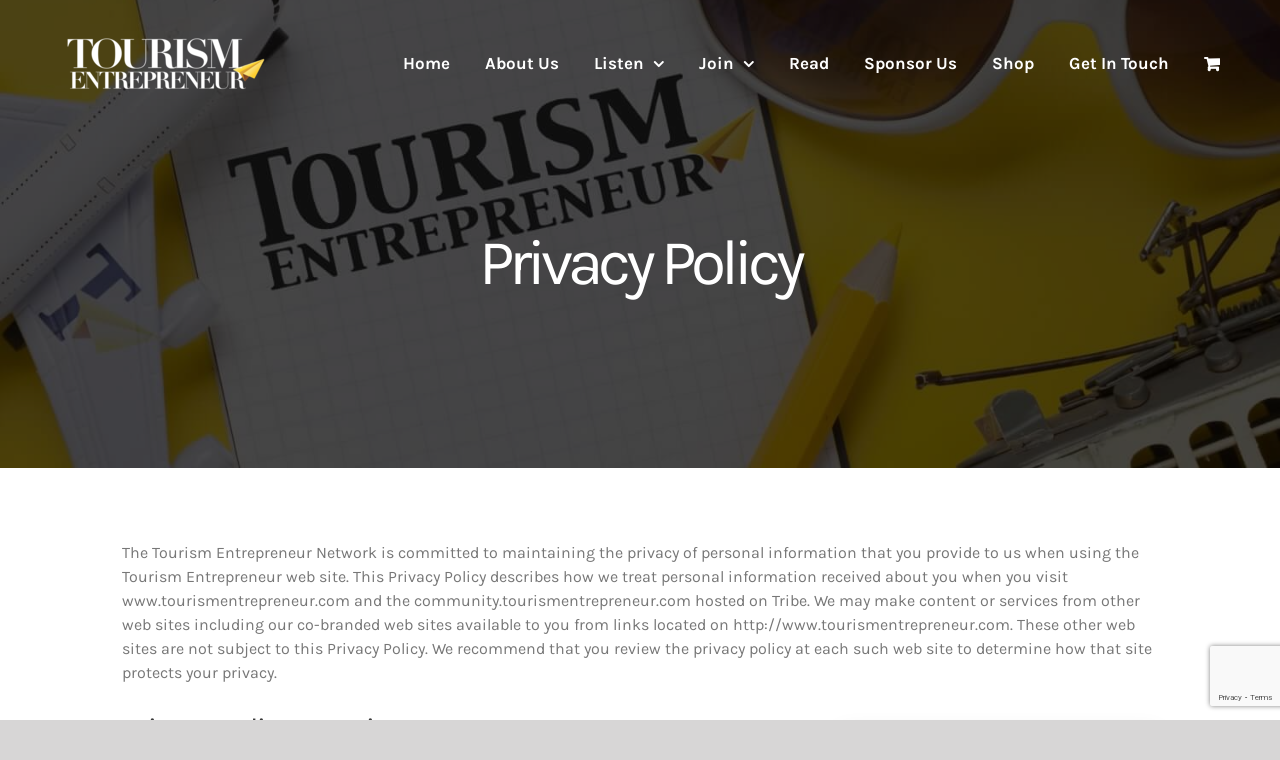

--- FILE ---
content_type: text/html; charset=UTF-8
request_url: https://www.tourismentrepreneur.com/privacy-policy/
body_size: 97422
content:
<!DOCTYPE html>
<html class="avada-html-layout-wide avada-html-header-position-top avada-is-100-percent-template avada-header-color-not-opaque" lang="en-ZA" prefix="og: http://ogp.me/ns# fb: http://ogp.me/ns/fb#">
<head>
	<meta http-equiv="X-UA-Compatible" content="IE=edge" />
	<meta http-equiv="Content-Type" content="text/html; charset=utf-8"/>
	<meta name="viewport" content="width=device-width, initial-scale=1" />
	<meta name='robots' content='index, follow, max-image-preview:large, max-snippet:-1, max-video-preview:-1' />

	<!-- This site is optimized with the Yoast SEO plugin v19.11 - https://yoast.com/wordpress/plugins/seo/ -->
	<title>Privacy Policy - The Tourism Entrepreneur Network</title>
	<link rel="canonical" href="https://www.tourismentrepreneur.com/privacy-policy/" />
	<meta property="og:locale" content="en_US" />
	<meta property="og:type" content="article" />
	<meta property="og:title" content="Privacy Policy - The Tourism Entrepreneur Network" />
	<meta property="og:url" content="https://www.tourismentrepreneur.com/privacy-policy/" />
	<meta property="og:site_name" content="The Tourism Entrepreneur Network" />
	<meta property="article:modified_time" content="2021-01-07T18:59:29+00:00" />
	<meta name="twitter:card" content="summary_large_image" />
	<meta name="twitter:label1" content="Est. reading time" />
	<meta name="twitter:data1" content="22 minutes" />
	<script type="application/ld+json" class="yoast-schema-graph">{"@context":"https://schema.org","@graph":[{"@type":"WebPage","@id":"https://www.tourismentrepreneur.com/privacy-policy/","url":"https://www.tourismentrepreneur.com/privacy-policy/","name":"Privacy Policy - The Tourism Entrepreneur Network","isPartOf":{"@id":"https://www.tourismentrepreneur.com/#website"},"datePublished":"2020-09-19T08:17:16+00:00","dateModified":"2021-01-07T18:59:29+00:00","breadcrumb":{"@id":"https://www.tourismentrepreneur.com/privacy-policy/#breadcrumb"},"inLanguage":"en-ZA","potentialAction":[{"@type":"ReadAction","target":["https://www.tourismentrepreneur.com/privacy-policy/"]}]},{"@type":"BreadcrumbList","@id":"https://www.tourismentrepreneur.com/privacy-policy/#breadcrumb","itemListElement":[{"@type":"ListItem","position":1,"name":"Home","item":"https://www.tourismentrepreneur.com/"},{"@type":"ListItem","position":2,"name":"Privacy Policy"}]},{"@type":"WebSite","@id":"https://www.tourismentrepreneur.com/#website","url":"https://www.tourismentrepreneur.com/","name":"The Tourism Entrepreneur Network","description":"Where tourism and innovation meet","publisher":{"@id":"https://www.tourismentrepreneur.com/#organization"},"potentialAction":[{"@type":"SearchAction","target":{"@type":"EntryPoint","urlTemplate":"https://www.tourismentrepreneur.com/?s={search_term_string}"},"query-input":"required name=search_term_string"}],"inLanguage":"en-ZA"},{"@type":"Organization","@id":"https://www.tourismentrepreneur.com/#organization","name":"Tourism Entrepreneur Network","url":"https://www.tourismentrepreneur.com/","logo":{"@type":"ImageObject","inLanguage":"en-ZA","@id":"https://www.tourismentrepreneur.com/#/schema/logo/image/","url":"https://www.tourismentrepreneur.com/wp-content/uploads/2020/11/TE_updated_logo_white.png","contentUrl":"https://www.tourismentrepreneur.com/wp-content/uploads/2020/11/TE_updated_logo_white.png","width":3000,"height":1000,"caption":"Tourism Entrepreneur Network"},"image":{"@id":"https://www.tourismentrepreneur.com/#/schema/logo/image/"}}]}</script>
	<!-- / Yoast SEO plugin. -->


<link rel='dns-prefetch' href='//www.google.com' />
<link rel='dns-prefetch' href='//s.w.org' />
<link rel="alternate" type="application/rss+xml" title="The Tourism Entrepreneur Network &raquo; Feed" href="https://www.tourismentrepreneur.com/feed/" />
<link rel="alternate" type="application/rss+xml" title="The Tourism Entrepreneur Network &raquo; Comments Feed" href="https://www.tourismentrepreneur.com/comments/feed/" />
<link rel="alternate" type="text/calendar" title="The Tourism Entrepreneur Network &raquo; iCal Feed" href="https://www.tourismentrepreneur.com/events/?ical=1" />
					<link rel="shortcut icon" href="https://www.tourismentrepreneur.com/wp-content/uploads/2020/11/favicon.ico" type="image/x-icon" />
		
		
		
				<link rel="alternate" type="application/rss+xml" title="The Tourism Entrepreneur Network &raquo; Privacy Policy Comments Feed" href="https://www.tourismentrepreneur.com/privacy-policy/feed/" />

		<meta property="og:title" content="Privacy Policy"/>
		<meta property="og:type" content="article"/>
		<meta property="og:url" content="https://www.tourismentrepreneur.com/privacy-policy/"/>
		<meta property="og:site_name" content="The Tourism Entrepreneur Network"/>
		<meta property="og:description" content="Privacy Policy    The Tourism Entrepreneur Network is committed to maintaining the privacy of personal information that you provide to us when using the Tourism Entrepreneur web site. This Privacy Policy describes how we treat personal information received about you when you visit www.tourismentrepreneur.com and the community.tourismentrepreneur.com hosted on Tribe. We may make"/>

									<meta property="og:image" content="https://www.tourismentrepreneur.com/wp-content/uploads/2020/11/TE_logo_white_200x57.png"/>
							<script type="text/javascript">
window._wpemojiSettings = {"baseUrl":"https:\/\/s.w.org\/images\/core\/emoji\/13.1.0\/72x72\/","ext":".png","svgUrl":"https:\/\/s.w.org\/images\/core\/emoji\/13.1.0\/svg\/","svgExt":".svg","source":{"concatemoji":"https:\/\/www.tourismentrepreneur.com\/wp-includes\/js\/wp-emoji-release.min.js?ver=5.9.12"}};
/*! This file is auto-generated */
!function(e,a,t){var n,r,o,i=a.createElement("canvas"),p=i.getContext&&i.getContext("2d");function s(e,t){var a=String.fromCharCode;p.clearRect(0,0,i.width,i.height),p.fillText(a.apply(this,e),0,0);e=i.toDataURL();return p.clearRect(0,0,i.width,i.height),p.fillText(a.apply(this,t),0,0),e===i.toDataURL()}function c(e){var t=a.createElement("script");t.src=e,t.defer=t.type="text/javascript",a.getElementsByTagName("head")[0].appendChild(t)}for(o=Array("flag","emoji"),t.supports={everything:!0,everythingExceptFlag:!0},r=0;r<o.length;r++)t.supports[o[r]]=function(e){if(!p||!p.fillText)return!1;switch(p.textBaseline="top",p.font="600 32px Arial",e){case"flag":return s([127987,65039,8205,9895,65039],[127987,65039,8203,9895,65039])?!1:!s([55356,56826,55356,56819],[55356,56826,8203,55356,56819])&&!s([55356,57332,56128,56423,56128,56418,56128,56421,56128,56430,56128,56423,56128,56447],[55356,57332,8203,56128,56423,8203,56128,56418,8203,56128,56421,8203,56128,56430,8203,56128,56423,8203,56128,56447]);case"emoji":return!s([10084,65039,8205,55357,56613],[10084,65039,8203,55357,56613])}return!1}(o[r]),t.supports.everything=t.supports.everything&&t.supports[o[r]],"flag"!==o[r]&&(t.supports.everythingExceptFlag=t.supports.everythingExceptFlag&&t.supports[o[r]]);t.supports.everythingExceptFlag=t.supports.everythingExceptFlag&&!t.supports.flag,t.DOMReady=!1,t.readyCallback=function(){t.DOMReady=!0},t.supports.everything||(n=function(){t.readyCallback()},a.addEventListener?(a.addEventListener("DOMContentLoaded",n,!1),e.addEventListener("load",n,!1)):(e.attachEvent("onload",n),a.attachEvent("onreadystatechange",function(){"complete"===a.readyState&&t.readyCallback()})),(n=t.source||{}).concatemoji?c(n.concatemoji):n.wpemoji&&n.twemoji&&(c(n.twemoji),c(n.wpemoji)))}(window,document,window._wpemojiSettings);
</script>
<style type="text/css">
img.wp-smiley,
img.emoji {
	display: inline !important;
	border: none !important;
	box-shadow: none !important;
	height: 1em !important;
	width: 1em !important;
	margin: 0 0.07em !important;
	vertical-align: -0.1em !important;
	background: none !important;
	padding: 0 !important;
}
</style>
	<style id='global-styles-inline-css' type='text/css'>
body{--wp--preset--color--black: #000000;--wp--preset--color--cyan-bluish-gray: #abb8c3;--wp--preset--color--white: #ffffff;--wp--preset--color--pale-pink: #f78da7;--wp--preset--color--vivid-red: #cf2e2e;--wp--preset--color--luminous-vivid-orange: #ff6900;--wp--preset--color--luminous-vivid-amber: #fcb900;--wp--preset--color--light-green-cyan: #7bdcb5;--wp--preset--color--vivid-green-cyan: #00d084;--wp--preset--color--pale-cyan-blue: #8ed1fc;--wp--preset--color--vivid-cyan-blue: #0693e3;--wp--preset--color--vivid-purple: #9b51e0;--wp--preset--gradient--vivid-cyan-blue-to-vivid-purple: linear-gradient(135deg,rgba(6,147,227,1) 0%,rgb(155,81,224) 100%);--wp--preset--gradient--light-green-cyan-to-vivid-green-cyan: linear-gradient(135deg,rgb(122,220,180) 0%,rgb(0,208,130) 100%);--wp--preset--gradient--luminous-vivid-amber-to-luminous-vivid-orange: linear-gradient(135deg,rgba(252,185,0,1) 0%,rgba(255,105,0,1) 100%);--wp--preset--gradient--luminous-vivid-orange-to-vivid-red: linear-gradient(135deg,rgba(255,105,0,1) 0%,rgb(207,46,46) 100%);--wp--preset--gradient--very-light-gray-to-cyan-bluish-gray: linear-gradient(135deg,rgb(238,238,238) 0%,rgb(169,184,195) 100%);--wp--preset--gradient--cool-to-warm-spectrum: linear-gradient(135deg,rgb(74,234,220) 0%,rgb(151,120,209) 20%,rgb(207,42,186) 40%,rgb(238,44,130) 60%,rgb(251,105,98) 80%,rgb(254,248,76) 100%);--wp--preset--gradient--blush-light-purple: linear-gradient(135deg,rgb(255,206,236) 0%,rgb(152,150,240) 100%);--wp--preset--gradient--blush-bordeaux: linear-gradient(135deg,rgb(254,205,165) 0%,rgb(254,45,45) 50%,rgb(107,0,62) 100%);--wp--preset--gradient--luminous-dusk: linear-gradient(135deg,rgb(255,203,112) 0%,rgb(199,81,192) 50%,rgb(65,88,208) 100%);--wp--preset--gradient--pale-ocean: linear-gradient(135deg,rgb(255,245,203) 0%,rgb(182,227,212) 50%,rgb(51,167,181) 100%);--wp--preset--gradient--electric-grass: linear-gradient(135deg,rgb(202,248,128) 0%,rgb(113,206,126) 100%);--wp--preset--gradient--midnight: linear-gradient(135deg,rgb(2,3,129) 0%,rgb(40,116,252) 100%);--wp--preset--duotone--dark-grayscale: url('#wp-duotone-dark-grayscale');--wp--preset--duotone--grayscale: url('#wp-duotone-grayscale');--wp--preset--duotone--purple-yellow: url('#wp-duotone-purple-yellow');--wp--preset--duotone--blue-red: url('#wp-duotone-blue-red');--wp--preset--duotone--midnight: url('#wp-duotone-midnight');--wp--preset--duotone--magenta-yellow: url('#wp-duotone-magenta-yellow');--wp--preset--duotone--purple-green: url('#wp-duotone-purple-green');--wp--preset--duotone--blue-orange: url('#wp-duotone-blue-orange');--wp--preset--font-size--small: 12px;--wp--preset--font-size--medium: 20px;--wp--preset--font-size--large: 24px;--wp--preset--font-size--x-large: 42px;--wp--preset--font-size--normal: 16px;--wp--preset--font-size--xlarge: 32px;--wp--preset--font-size--huge: 48px;}.has-black-color{color: var(--wp--preset--color--black) !important;}.has-cyan-bluish-gray-color{color: var(--wp--preset--color--cyan-bluish-gray) !important;}.has-white-color{color: var(--wp--preset--color--white) !important;}.has-pale-pink-color{color: var(--wp--preset--color--pale-pink) !important;}.has-vivid-red-color{color: var(--wp--preset--color--vivid-red) !important;}.has-luminous-vivid-orange-color{color: var(--wp--preset--color--luminous-vivid-orange) !important;}.has-luminous-vivid-amber-color{color: var(--wp--preset--color--luminous-vivid-amber) !important;}.has-light-green-cyan-color{color: var(--wp--preset--color--light-green-cyan) !important;}.has-vivid-green-cyan-color{color: var(--wp--preset--color--vivid-green-cyan) !important;}.has-pale-cyan-blue-color{color: var(--wp--preset--color--pale-cyan-blue) !important;}.has-vivid-cyan-blue-color{color: var(--wp--preset--color--vivid-cyan-blue) !important;}.has-vivid-purple-color{color: var(--wp--preset--color--vivid-purple) !important;}.has-black-background-color{background-color: var(--wp--preset--color--black) !important;}.has-cyan-bluish-gray-background-color{background-color: var(--wp--preset--color--cyan-bluish-gray) !important;}.has-white-background-color{background-color: var(--wp--preset--color--white) !important;}.has-pale-pink-background-color{background-color: var(--wp--preset--color--pale-pink) !important;}.has-vivid-red-background-color{background-color: var(--wp--preset--color--vivid-red) !important;}.has-luminous-vivid-orange-background-color{background-color: var(--wp--preset--color--luminous-vivid-orange) !important;}.has-luminous-vivid-amber-background-color{background-color: var(--wp--preset--color--luminous-vivid-amber) !important;}.has-light-green-cyan-background-color{background-color: var(--wp--preset--color--light-green-cyan) !important;}.has-vivid-green-cyan-background-color{background-color: var(--wp--preset--color--vivid-green-cyan) !important;}.has-pale-cyan-blue-background-color{background-color: var(--wp--preset--color--pale-cyan-blue) !important;}.has-vivid-cyan-blue-background-color{background-color: var(--wp--preset--color--vivid-cyan-blue) !important;}.has-vivid-purple-background-color{background-color: var(--wp--preset--color--vivid-purple) !important;}.has-black-border-color{border-color: var(--wp--preset--color--black) !important;}.has-cyan-bluish-gray-border-color{border-color: var(--wp--preset--color--cyan-bluish-gray) !important;}.has-white-border-color{border-color: var(--wp--preset--color--white) !important;}.has-pale-pink-border-color{border-color: var(--wp--preset--color--pale-pink) !important;}.has-vivid-red-border-color{border-color: var(--wp--preset--color--vivid-red) !important;}.has-luminous-vivid-orange-border-color{border-color: var(--wp--preset--color--luminous-vivid-orange) !important;}.has-luminous-vivid-amber-border-color{border-color: var(--wp--preset--color--luminous-vivid-amber) !important;}.has-light-green-cyan-border-color{border-color: var(--wp--preset--color--light-green-cyan) !important;}.has-vivid-green-cyan-border-color{border-color: var(--wp--preset--color--vivid-green-cyan) !important;}.has-pale-cyan-blue-border-color{border-color: var(--wp--preset--color--pale-cyan-blue) !important;}.has-vivid-cyan-blue-border-color{border-color: var(--wp--preset--color--vivid-cyan-blue) !important;}.has-vivid-purple-border-color{border-color: var(--wp--preset--color--vivid-purple) !important;}.has-vivid-cyan-blue-to-vivid-purple-gradient-background{background: var(--wp--preset--gradient--vivid-cyan-blue-to-vivid-purple) !important;}.has-light-green-cyan-to-vivid-green-cyan-gradient-background{background: var(--wp--preset--gradient--light-green-cyan-to-vivid-green-cyan) !important;}.has-luminous-vivid-amber-to-luminous-vivid-orange-gradient-background{background: var(--wp--preset--gradient--luminous-vivid-amber-to-luminous-vivid-orange) !important;}.has-luminous-vivid-orange-to-vivid-red-gradient-background{background: var(--wp--preset--gradient--luminous-vivid-orange-to-vivid-red) !important;}.has-very-light-gray-to-cyan-bluish-gray-gradient-background{background: var(--wp--preset--gradient--very-light-gray-to-cyan-bluish-gray) !important;}.has-cool-to-warm-spectrum-gradient-background{background: var(--wp--preset--gradient--cool-to-warm-spectrum) !important;}.has-blush-light-purple-gradient-background{background: var(--wp--preset--gradient--blush-light-purple) !important;}.has-blush-bordeaux-gradient-background{background: var(--wp--preset--gradient--blush-bordeaux) !important;}.has-luminous-dusk-gradient-background{background: var(--wp--preset--gradient--luminous-dusk) !important;}.has-pale-ocean-gradient-background{background: var(--wp--preset--gradient--pale-ocean) !important;}.has-electric-grass-gradient-background{background: var(--wp--preset--gradient--electric-grass) !important;}.has-midnight-gradient-background{background: var(--wp--preset--gradient--midnight) !important;}.has-small-font-size{font-size: var(--wp--preset--font-size--small) !important;}.has-medium-font-size{font-size: var(--wp--preset--font-size--medium) !important;}.has-large-font-size{font-size: var(--wp--preset--font-size--large) !important;}.has-x-large-font-size{font-size: var(--wp--preset--font-size--x-large) !important;}
</style>
<style id='woocommerce-inline-inline-css' type='text/css'>
.woocommerce form .form-row .required { visibility: visible; }
</style>
<link rel='stylesheet' id='fusion-dynamic-css-css'  href='https://www.tourismentrepreneur.com/wp-content/uploads/fusion-styles/ef1dc5f9bdecc454e4f5cad4c7b8815f.min.css?ver=3.7' type='text/css' media='all' />
<script type="text/template" id="tmpl-variation-template">
	<div class="woocommerce-variation-description">{{{ data.variation.variation_description }}}</div>
	<div class="woocommerce-variation-price">{{{ data.variation.price_html }}}</div>
	<div class="woocommerce-variation-availability">{{{ data.variation.availability_html }}}</div>
</script>
<script type="text/template" id="tmpl-unavailable-variation-template">
	<p>Sorry, this product is unavailable. Please choose a different combination.</p>
</script>
<script type='text/javascript' src='https://www.tourismentrepreneur.com/wp-includes/js/jquery/jquery.min.js?ver=3.6.0' id='jquery-core-js'></script>
<script type='text/javascript' src='https://www.tourismentrepreneur.com/wp-includes/js/jquery/jquery-migrate.min.js?ver=3.3.2' id='jquery-migrate-js'></script>
<link rel="https://api.w.org/" href="https://www.tourismentrepreneur.com/wp-json/" /><link rel="alternate" type="application/json" href="https://www.tourismentrepreneur.com/wp-json/wp/v2/pages/3" /><link rel="EditURI" type="application/rsd+xml" title="RSD" href="https://www.tourismentrepreneur.com/xmlrpc.php?rsd" />
<link rel="wlwmanifest" type="application/wlwmanifest+xml" href="https://www.tourismentrepreneur.com/wp-includes/wlwmanifest.xml" /> 
<meta name="generator" content="WordPress 5.9.12" />
<meta name="generator" content="WooCommerce 6.4.0" />
<link rel='shortlink' href='https://www.tourismentrepreneur.com/?p=3' />
<link rel="alternate" type="application/json+oembed" href="https://www.tourismentrepreneur.com/wp-json/oembed/1.0/embed?url=https%3A%2F%2Fwww.tourismentrepreneur.com%2Fprivacy-policy%2F" />
<link rel="alternate" type="text/xml+oembed" href="https://www.tourismentrepreneur.com/wp-json/oembed/1.0/embed?url=https%3A%2F%2Fwww.tourismentrepreneur.com%2Fprivacy-policy%2F&#038;format=xml" />
<meta name="tec-api-version" content="v1"><meta name="tec-api-origin" content="https://www.tourismentrepreneur.com"><link rel="alternate" href="https://www.tourismentrepreneur.com/wp-json/tribe/events/v1/" /><style type="text/css" id="css-fb-visibility">@media screen and (max-width: 640px){.fusion-no-small-visibility{display:none !important;}body:not(.fusion-builder-ui-wireframe) .sm-text-align-center{text-align:center !important;}body:not(.fusion-builder-ui-wireframe) .sm-text-align-left{text-align:left !important;}body:not(.fusion-builder-ui-wireframe) .sm-text-align-right{text-align:right !important;}body:not(.fusion-builder-ui-wireframe) .sm-flex-align-center{justify-content:center !important;}body:not(.fusion-builder-ui-wireframe) .sm-flex-align-flex-start{justify-content:flex-start !important;}body:not(.fusion-builder-ui-wireframe) .sm-flex-align-flex-end{justify-content:flex-end !important;}body:not(.fusion-builder-ui-wireframe) .sm-mx-auto{margin-left:auto !important;margin-right:auto !important;}body:not(.fusion-builder-ui-wireframe) .sm-ml-auto{margin-left:auto !important;}body:not(.fusion-builder-ui-wireframe) .sm-mr-auto{margin-right:auto !important;}body:not(.fusion-builder-ui-wireframe) .fusion-absolute-position-small{position:absolute;top:auto;width:100%;}}@media screen and (min-width: 641px) and (max-width: 1024px){.fusion-no-medium-visibility{display:none !important;}body:not(.fusion-builder-ui-wireframe) .md-text-align-center{text-align:center !important;}body:not(.fusion-builder-ui-wireframe) .md-text-align-left{text-align:left !important;}body:not(.fusion-builder-ui-wireframe) .md-text-align-right{text-align:right !important;}body:not(.fusion-builder-ui-wireframe) .md-flex-align-center{justify-content:center !important;}body:not(.fusion-builder-ui-wireframe) .md-flex-align-flex-start{justify-content:flex-start !important;}body:not(.fusion-builder-ui-wireframe) .md-flex-align-flex-end{justify-content:flex-end !important;}body:not(.fusion-builder-ui-wireframe) .md-mx-auto{margin-left:auto !important;margin-right:auto !important;}body:not(.fusion-builder-ui-wireframe) .md-ml-auto{margin-left:auto !important;}body:not(.fusion-builder-ui-wireframe) .md-mr-auto{margin-right:auto !important;}body:not(.fusion-builder-ui-wireframe) .fusion-absolute-position-medium{position:absolute;top:auto;width:100%;}}@media screen and (min-width: 1025px){.fusion-no-large-visibility{display:none !important;}body:not(.fusion-builder-ui-wireframe) .lg-text-align-center{text-align:center !important;}body:not(.fusion-builder-ui-wireframe) .lg-text-align-left{text-align:left !important;}body:not(.fusion-builder-ui-wireframe) .lg-text-align-right{text-align:right !important;}body:not(.fusion-builder-ui-wireframe) .lg-flex-align-center{justify-content:center !important;}body:not(.fusion-builder-ui-wireframe) .lg-flex-align-flex-start{justify-content:flex-start !important;}body:not(.fusion-builder-ui-wireframe) .lg-flex-align-flex-end{justify-content:flex-end !important;}body:not(.fusion-builder-ui-wireframe) .lg-mx-auto{margin-left:auto !important;margin-right:auto !important;}body:not(.fusion-builder-ui-wireframe) .lg-ml-auto{margin-left:auto !important;}body:not(.fusion-builder-ui-wireframe) .lg-mr-auto{margin-right:auto !important;}body:not(.fusion-builder-ui-wireframe) .fusion-absolute-position-large{position:absolute;top:auto;width:100%;}}</style>	<noscript><style>.woocommerce-product-gallery{ opacity: 1 !important; }</style></noscript>
	<style type="text/css">.recentcomments a{display:inline !important;padding:0 !important;margin:0 !important;}</style><link rel="preconnect" href="//code.tidio.co">		<script type="text/javascript">
			var doc = document.documentElement;
			doc.setAttribute( 'data-useragent', navigator.userAgent );
		</script>
		<!-- Global site tag (gtag.js) - Google Analytics -->
<script async src="https://www.googletagmanager.com/gtag/js?id=UA-112741930-2"></script>
<script>
  window.dataLayer = window.dataLayer || [];
  function gtag(){dataLayer.push(arguments);}
  gtag('js', new Date());

  gtag('config', 'UA-112741930-2');
</script>
	</head>

<body class="privacy-policy page-template page-template-100-width page-template-100-width-php page page-id-3 theme-Avada woocommerce-no-js tribe-no-js tribe-bar-is-disabled fusion-image-hovers fusion-pagination-sizing fusion-button_type-flat fusion-button_span-no fusion-button_gradient-linear avada-image-rollover-circle-no avada-image-rollover-yes avada-image-rollover-direction-fade fusion-body ltr no-tablet-sticky-header no-mobile-sticky-header no-mobile-totop avada-has-rev-slider-styles fusion-disable-outline fusion-sub-menu-fade mobile-logo-pos-left layout-wide-mode avada-has-boxed-modal-shadow- layout-scroll-offset-full avada-has-zero-margin-offset-top fusion-top-header menu-text-align-center fusion-woo-product-design-classic fusion-woo-shop-page-columns-4 fusion-woo-related-columns-4 fusion-woo-archive-page-columns-3 fusion-woocommerce-equal-heights avada-has-woo-gallery-disabled woo-sale-badge-circle woo-outofstock-badge-top_bar mobile-menu-design-modern fusion-show-pagination-text fusion-header-layout-v1 avada-responsive avada-footer-fx-none avada-menu-highlight-style-textcolor fusion-search-form-clean fusion-main-menu-search-overlay fusion-avatar-square avada-dropdown-styles avada-blog-layout-grid avada-blog-archive-layout-grid avada-ec-not-100-width avada-ec-meta-layout-sidebar avada-header-shadow-no avada-menu-icon-position-left avada-has-megamenu-shadow avada-has-header-100-width avada-has-pagetitle-100-width avada-has-pagetitle-bg-full avada-has-breadcrumb-mobile-hidden avada-has-pagetitlebar-retina-bg-image avada-has-titlebar-hide avada-has-transparent-grid-sep-color avada-has-transparent-timeline_color avada-has-pagination-width_height avada-flyout-menu-direction-left avada-ec-views-v1" >
	<svg xmlns="http://www.w3.org/2000/svg" viewBox="0 0 0 0" width="0" height="0" focusable="false" role="none" style="visibility: hidden; position: absolute; left: -9999px; overflow: hidden;" ><defs><filter id="wp-duotone-dark-grayscale"><feColorMatrix color-interpolation-filters="sRGB" type="matrix" values=" .299 .587 .114 0 0 .299 .587 .114 0 0 .299 .587 .114 0 0 .299 .587 .114 0 0 " /><feComponentTransfer color-interpolation-filters="sRGB" ><feFuncR type="table" tableValues="0 0.49803921568627" /><feFuncG type="table" tableValues="0 0.49803921568627" /><feFuncB type="table" tableValues="0 0.49803921568627" /><feFuncA type="table" tableValues="1 1" /></feComponentTransfer><feComposite in2="SourceGraphic" operator="in" /></filter></defs></svg><svg xmlns="http://www.w3.org/2000/svg" viewBox="0 0 0 0" width="0" height="0" focusable="false" role="none" style="visibility: hidden; position: absolute; left: -9999px; overflow: hidden;" ><defs><filter id="wp-duotone-grayscale"><feColorMatrix color-interpolation-filters="sRGB" type="matrix" values=" .299 .587 .114 0 0 .299 .587 .114 0 0 .299 .587 .114 0 0 .299 .587 .114 0 0 " /><feComponentTransfer color-interpolation-filters="sRGB" ><feFuncR type="table" tableValues="0 1" /><feFuncG type="table" tableValues="0 1" /><feFuncB type="table" tableValues="0 1" /><feFuncA type="table" tableValues="1 1" /></feComponentTransfer><feComposite in2="SourceGraphic" operator="in" /></filter></defs></svg><svg xmlns="http://www.w3.org/2000/svg" viewBox="0 0 0 0" width="0" height="0" focusable="false" role="none" style="visibility: hidden; position: absolute; left: -9999px; overflow: hidden;" ><defs><filter id="wp-duotone-purple-yellow"><feColorMatrix color-interpolation-filters="sRGB" type="matrix" values=" .299 .587 .114 0 0 .299 .587 .114 0 0 .299 .587 .114 0 0 .299 .587 .114 0 0 " /><feComponentTransfer color-interpolation-filters="sRGB" ><feFuncR type="table" tableValues="0.54901960784314 0.98823529411765" /><feFuncG type="table" tableValues="0 1" /><feFuncB type="table" tableValues="0.71764705882353 0.25490196078431" /><feFuncA type="table" tableValues="1 1" /></feComponentTransfer><feComposite in2="SourceGraphic" operator="in" /></filter></defs></svg><svg xmlns="http://www.w3.org/2000/svg" viewBox="0 0 0 0" width="0" height="0" focusable="false" role="none" style="visibility: hidden; position: absolute; left: -9999px; overflow: hidden;" ><defs><filter id="wp-duotone-blue-red"><feColorMatrix color-interpolation-filters="sRGB" type="matrix" values=" .299 .587 .114 0 0 .299 .587 .114 0 0 .299 .587 .114 0 0 .299 .587 .114 0 0 " /><feComponentTransfer color-interpolation-filters="sRGB" ><feFuncR type="table" tableValues="0 1" /><feFuncG type="table" tableValues="0 0.27843137254902" /><feFuncB type="table" tableValues="0.5921568627451 0.27843137254902" /><feFuncA type="table" tableValues="1 1" /></feComponentTransfer><feComposite in2="SourceGraphic" operator="in" /></filter></defs></svg><svg xmlns="http://www.w3.org/2000/svg" viewBox="0 0 0 0" width="0" height="0" focusable="false" role="none" style="visibility: hidden; position: absolute; left: -9999px; overflow: hidden;" ><defs><filter id="wp-duotone-midnight"><feColorMatrix color-interpolation-filters="sRGB" type="matrix" values=" .299 .587 .114 0 0 .299 .587 .114 0 0 .299 .587 .114 0 0 .299 .587 .114 0 0 " /><feComponentTransfer color-interpolation-filters="sRGB" ><feFuncR type="table" tableValues="0 0" /><feFuncG type="table" tableValues="0 0.64705882352941" /><feFuncB type="table" tableValues="0 1" /><feFuncA type="table" tableValues="1 1" /></feComponentTransfer><feComposite in2="SourceGraphic" operator="in" /></filter></defs></svg><svg xmlns="http://www.w3.org/2000/svg" viewBox="0 0 0 0" width="0" height="0" focusable="false" role="none" style="visibility: hidden; position: absolute; left: -9999px; overflow: hidden;" ><defs><filter id="wp-duotone-magenta-yellow"><feColorMatrix color-interpolation-filters="sRGB" type="matrix" values=" .299 .587 .114 0 0 .299 .587 .114 0 0 .299 .587 .114 0 0 .299 .587 .114 0 0 " /><feComponentTransfer color-interpolation-filters="sRGB" ><feFuncR type="table" tableValues="0.78039215686275 1" /><feFuncG type="table" tableValues="0 0.94901960784314" /><feFuncB type="table" tableValues="0.35294117647059 0.47058823529412" /><feFuncA type="table" tableValues="1 1" /></feComponentTransfer><feComposite in2="SourceGraphic" operator="in" /></filter></defs></svg><svg xmlns="http://www.w3.org/2000/svg" viewBox="0 0 0 0" width="0" height="0" focusable="false" role="none" style="visibility: hidden; position: absolute; left: -9999px; overflow: hidden;" ><defs><filter id="wp-duotone-purple-green"><feColorMatrix color-interpolation-filters="sRGB" type="matrix" values=" .299 .587 .114 0 0 .299 .587 .114 0 0 .299 .587 .114 0 0 .299 .587 .114 0 0 " /><feComponentTransfer color-interpolation-filters="sRGB" ><feFuncR type="table" tableValues="0.65098039215686 0.40392156862745" /><feFuncG type="table" tableValues="0 1" /><feFuncB type="table" tableValues="0.44705882352941 0.4" /><feFuncA type="table" tableValues="1 1" /></feComponentTransfer><feComposite in2="SourceGraphic" operator="in" /></filter></defs></svg><svg xmlns="http://www.w3.org/2000/svg" viewBox="0 0 0 0" width="0" height="0" focusable="false" role="none" style="visibility: hidden; position: absolute; left: -9999px; overflow: hidden;" ><defs><filter id="wp-duotone-blue-orange"><feColorMatrix color-interpolation-filters="sRGB" type="matrix" values=" .299 .587 .114 0 0 .299 .587 .114 0 0 .299 .587 .114 0 0 .299 .587 .114 0 0 " /><feComponentTransfer color-interpolation-filters="sRGB" ><feFuncR type="table" tableValues="0.098039215686275 1" /><feFuncG type="table" tableValues="0 0.66274509803922" /><feFuncB type="table" tableValues="0.84705882352941 0.41960784313725" /><feFuncA type="table" tableValues="1 1" /></feComponentTransfer><feComposite in2="SourceGraphic" operator="in" /></filter></defs></svg>	<a class="skip-link screen-reader-text" href="#content">Skip to content</a>

	<div id="boxed-wrapper">
		<div class="fusion-sides-frame"></div>
		<div id="wrapper" class="fusion-wrapper">
			<div id="home" style="position:relative;top:-1px;"></div>
			
				
			<header class="fusion-header-wrapper">
				<div class="fusion-header-v1 fusion-logo-alignment fusion-logo-left fusion-sticky-menu- fusion-sticky-logo-1 fusion-mobile-logo-1  fusion-mobile-menu-design-modern">
					<div class="fusion-header-sticky-height"></div>
<div class="fusion-header">
	<div class="fusion-row">
					<div class="fusion-logo" data-margin-top="5px" data-margin-bottom="5px" data-margin-left="5px" data-margin-right="5px">
			<a class="fusion-logo-link"  href="https://www.tourismentrepreneur.com/" >

						<!-- standard logo -->
			<img src="https://www.tourismentrepreneur.com/wp-content/uploads/2020/11/TE_logo_white_200x57.png" srcset="https://www.tourismentrepreneur.com/wp-content/uploads/2020/11/TE_logo_white_200x57.png 1x, https://www.tourismentrepreneur.com/wp-content/uploads/2020/11/TE_logo_white_398x113.png 2x" width="200" height="57" style="max-height:57px;height:auto;" alt="The Tourism Entrepreneur Network Logo" data-retina_logo_url="https://www.tourismentrepreneur.com/wp-content/uploads/2020/11/TE_logo_white_398x113.png" class="fusion-standard-logo" />

											<!-- mobile logo -->
				<img src="https://www.tourismentrepreneur.com/wp-content/uploads/2020/11/TE_logo_white_200x57.png" srcset="https://www.tourismentrepreneur.com/wp-content/uploads/2020/11/TE_logo_white_200x57.png 1x, https://www.tourismentrepreneur.com/wp-content/uploads/2020/11/TE_logo_white_398x113.png 2x" width="200" height="57" style="max-height:57px;height:auto;" alt="The Tourism Entrepreneur Network Logo" data-retina_logo_url="https://www.tourismentrepreneur.com/wp-content/uploads/2020/11/TE_logo_white_398x113.png" class="fusion-mobile-logo" />
			
											<!-- sticky header logo -->
				<img src="https://www.tourismentrepreneur.com/wp-content/uploads/2020/11/TE_logo_white_200x57.png" srcset="https://www.tourismentrepreneur.com/wp-content/uploads/2020/11/TE_logo_white_200x57.png 1x, https://www.tourismentrepreneur.com/wp-content/uploads/2020/11/TE_logo_white_398x113.png 2x" width="200" height="57" style="max-height:57px;height:auto;" alt="The Tourism Entrepreneur Network Logo" data-retina_logo_url="https://www.tourismentrepreneur.com/wp-content/uploads/2020/11/TE_logo_white_398x113.png" class="fusion-sticky-logo" />
					</a>
		</div>		<nav class="fusion-main-menu" aria-label="Main Menu"><div class="fusion-overlay-search">		<form role="search" class="searchform fusion-search-form  fusion-search-form-clean" method="get" action="https://www.tourismentrepreneur.com/">
			<div class="fusion-search-form-content">

				
				<div class="fusion-search-field search-field">
					<label><span class="screen-reader-text">Search for:</span>
													<input type="search" value="" name="s" class="s" placeholder="Search..." required aria-required="true" aria-label="Search..."/>
											</label>
				</div>
				<div class="fusion-search-button search-button">
					<input type="submit" class="fusion-search-submit searchsubmit" aria-label="Search" value="&#xf002;" />
									</div>

				
			</div>


			
		</form>
		<div class="fusion-search-spacer"></div><a href="#" role="button" aria-label="Close Search" class="fusion-close-search"></a></div><ul id="menu-podcasts-main-menu" class="fusion-menu"><li  id="menu-item-28"  class="menu-item menu-item-type-post_type menu-item-object-page menu-item-home menu-item-28"  data-item-id="28"><a  href="https://www.tourismentrepreneur.com/" class="fusion-textcolor-highlight"><span class="menu-text">Home</span></a></li><li  id="menu-item-1170"  class="menu-item menu-item-type-post_type menu-item-object-page menu-item-1170"  data-item-id="1170"><a  href="https://www.tourismentrepreneur.com/about-us/" class="fusion-textcolor-highlight"><span class="menu-text">About Us</span></a></li><li  id="menu-item-1167"  class="menu-item menu-item-type-custom menu-item-object-custom menu-item-has-children menu-item-1167 fusion-dropdown-menu"  data-item-id="1167"><a  href="#" class="fusion-textcolor-highlight"><span class="menu-text">Listen</span> <span class="fusion-caret"><i class="fusion-dropdown-indicator" aria-hidden="true"></i></span></a><ul class="sub-menu"><li  id="menu-item-27"  class="menu-item menu-item-type-post_type menu-item-object-page menu-item-27 fusion-dropdown-submenu" ><a  href="https://www.tourismentrepreneur.com/latest-episodes/" class="fusion-textcolor-highlight"><span>Episodes</span></a></li><li  id="menu-item-1190"  class="menu-item menu-item-type-post_type menu-item-object-page menu-item-1190 fusion-dropdown-submenu" ><a  href="https://www.tourismentrepreneur.com/become-a-guest/" class="fusion-textcolor-highlight"><span>Become A Guest</span></a></li></ul></li><li  id="menu-item-1196"  class="menu-item menu-item-type-custom menu-item-object-custom menu-item-has-children menu-item-1196 fusion-dropdown-menu"  data-item-id="1196"><a  href="#" class="fusion-textcolor-highlight"><span class="menu-text">Join</span> <span class="fusion-caret"><i class="fusion-dropdown-indicator" aria-hidden="true"></i></span></a><ul class="sub-menu"><li  id="menu-item-1303"  class="menu-item menu-item-type-custom menu-item-object-custom menu-item-1303 fusion-dropdown-submenu" ><a  href="https://www.tourismentrepreneur.com/events/" class="fusion-textcolor-highlight"><span>Events</span></a></li><li  id="menu-item-1248"  class="menu-item menu-item-type-post_type menu-item-object-page menu-item-1248 fusion-dropdown-submenu" ><a  href="https://www.tourismentrepreneur.com/incubator/" class="fusion-textcolor-highlight"><span>Incubator (AWITI)</span></a></li><li  id="menu-item-1673"  class="menu-item menu-item-type-post_type menu-item-object-page menu-item-1673 fusion-dropdown-submenu" ><a  href="https://www.tourismentrepreneur.com/community/" class="fusion-textcolor-highlight"><span>Community</span></a></li></ul></li><li  id="menu-item-1594"  class="menu-item menu-item-type-post_type menu-item-object-page menu-item-1594"  data-item-id="1594"><a  href="https://www.tourismentrepreneur.com/read/" class="fusion-textcolor-highlight"><span class="menu-text">Read</span></a></li><li  id="menu-item-1202"  class="menu-item menu-item-type-post_type menu-item-object-page menu-item-1202"  data-item-id="1202"><a  href="https://www.tourismentrepreneur.com/sponsor-us/" class="fusion-textcolor-highlight"><span class="menu-text">Sponsor Us</span></a></li><li  id="menu-item-1629"  class="menu-item menu-item-type-post_type menu-item-object-page menu-item-1629"  data-item-id="1629"><a  href="https://www.tourismentrepreneur.com/shop/" class="fusion-textcolor-highlight"><span class="menu-text">Shop</span></a></li><li  id="menu-item-25"  class="menu-item menu-item-type-post_type menu-item-object-page menu-item-25"  data-item-id="25"><a  href="https://www.tourismentrepreneur.com/contact-us/" class="fusion-textcolor-highlight"><span class="menu-text">Get In Touch</span></a></li><li class="fusion-custom-menu-item fusion-menu-cart fusion-main-menu-cart"><a class="fusion-main-menu-icon" href="https://www.tourismentrepreneur.com/basket/"><span class="menu-text" aria-label="View Cart"></span></a></li></ul></nav>	<div class="fusion-mobile-menu-icons">
							<a href="#" class="fusion-icon awb-icon-bars" aria-label="Toggle mobile menu" aria-expanded="false"></a>
		
		
		
					<a href="https://www.tourismentrepreneur.com/basket/" class="fusion-icon awb-icon-shopping-cart"  aria-label="Toggle mobile cart"></a>
			</div>

<nav class="fusion-mobile-nav-holder fusion-mobile-menu-text-align-left" aria-label="Main Menu Mobile"></nav>

					</div>
</div>
				</div>
				<div class="fusion-clearfix"></div>
			</header>
							
						<div id="sliders-container" class="fusion-slider-visibility">
					</div>
				
				
			
			
						<main id="main" class="clearfix width-100">
				<div class="fusion-row" style="max-width:100%;">
<section id="content" class="full-width">
					<div id="post-3" class="post-3 page type-page status-publish hentry">
			<span class="entry-title rich-snippet-hidden">Privacy Policy</span><span class="vcard rich-snippet-hidden"><span class="fn"><a href="https://www.tourismentrepreneur.com/author/vantem/" title="Posts by van@tem" rel="author">van@tem</a></span></span><span class="updated rich-snippet-hidden">2021-01-07T20:59:29+02:00</span>						<div class="post-content">
				<div class="fusion-fullwidth fullwidth-box fusion-builder-row-1 fusion-flex-container fusion-parallax-none nonhundred-percent-fullwidth non-hundred-percent-height-scrolling" style="background-color: rgba(0,0,0,0.7);background-image: url(&quot;https://www.tourismentrepreneur.com/wp-content/uploads/2021/01/TEM-hero.jpg&quot;);background-position: center center;background-repeat: no-repeat;background-blend-mode: overlay;border-width: 0px 0px 0px 0px;border-color:#eae9e9;border-style:solid;-webkit-background-size:cover;-moz-background-size:cover;-o-background-size:cover;background-size:cover;" ><div class="fusion-builder-row fusion-row fusion-flex-align-items-flex-start" style="max-width:calc( 1100px + 0px );margin-left: calc(-0px / 2 );margin-right: calc(-0px / 2 );"><div class="fusion-layout-column fusion_builder_column fusion-builder-column-0 fusion_builder_column_1_1 1_1 fusion-flex-column"><div class="fusion-column-wrapper fusion-flex-justify-content-flex-start fusion-content-layout-column" style="background-position:left top;background-repeat:no-repeat;-webkit-background-size:cover;-moz-background-size:cover;-o-background-size:cover;background-size:cover;padding: 0px 0px 0px 0px;"><style type="text/css">@media only screen and (max-width:1024px) {.fusion-title.fusion-title-1{margin-top:30px!important; margin-right:0px!important;margin-bottom:20px!important;margin-left:0px!important;}}@media only screen and (max-width:640px) {.fusion-title.fusion-title-1{margin-top:30px!important; margin-right:0px!important;margin-bottom:20px!important; margin-left:0px!important;}}</style><div class="fusion-title title fusion-title-1 fusion-sep-none fusion-title-center fusion-title-text fusion-title-size-one" style="font-size:4rem;margin-top:30px;margin-right:0px;margin-bottom:20px;margin-left:0px;"><h1 class="title-heading-center fusion-responsive-typography-calculated" style="margin:0;font-size:1em;letter-spacing:-5px;--fontSize:64;line-height:1.2;">Privacy Policy</h1></div></div><style type="text/css">.fusion-body .fusion-builder-column-0{width:100% !important;margin-top : 0px;margin-bottom : 0px;}.fusion-builder-column-0 > .fusion-column-wrapper {padding-top : 0px !important;padding-right : 0px !important;margin-right : 0px;padding-bottom : 0px !important;padding-left : 0px !important;margin-left : 0px;}@media only screen and (max-width:1024px) {.fusion-body .fusion-builder-column-0{width:100% !important;order : 0;}.fusion-builder-column-0 > .fusion-column-wrapper {margin-right : 0px;margin-left : 0px;}}@media only screen and (max-width:640px) {.fusion-body .fusion-builder-column-0{width:100% !important;order : 0;}.fusion-builder-column-0 > .fusion-column-wrapper {margin-right : 0px;margin-left : 0px;}}</style></div></div><style type="text/css">.fusion-body .fusion-flex-container.fusion-builder-row-1{ padding-top : 16%;margin-top : 0px;padding-right : 10%;padding-bottom : 12%;margin-bottom : 0px;padding-left : 10%;}</style></div><div class="fusion-fullwidth fullwidth-box fusion-builder-row-2 fusion-flex-container nonhundred-percent-fullwidth non-hundred-percent-height-scrolling" style="background-color: rgba(255,255,255,0);background-position: center center;background-repeat: no-repeat;border-width: 0px 0px 0px 0px;border-color:#eae9e9;border-style:solid;" ><div class="fusion-builder-row fusion-row fusion-flex-align-items-flex-start" style="max-width:1144px;margin-left: calc(-4% / 2 );margin-right: calc(-4% / 2 );"><div class="fusion-layout-column fusion_builder_column fusion-builder-column-1 fusion_builder_column_1_1 1_1 fusion-flex-column"><div class="fusion-column-wrapper fusion-flex-justify-content-flex-start fusion-content-layout-column" style="background-position:left top;background-repeat:no-repeat;-webkit-background-size:cover;-moz-background-size:cover;-o-background-size:cover;background-size:cover;padding: 0px 0px 0px 0px;"><div class="fusion-text fusion-text-1"><p>The Tourism Entrepreneur Network is committed to maintaining the privacy of personal information that you provide to us when using the Tourism Entrepreneur web site. This Privacy Policy describes how we treat personal information received about you when you visit www.tourismentrepreneur.com and the community.tourismentrepreneur.com hosted on Tribe. We may make content or services from other web sites including our co-branded web sites available to you from links located on http://www.tourismentrepreneur.com. These other web sites are not subject to this Privacy Policy. We recommend that you review the privacy policy at each such web site to determine how that site protects your privacy.</p>
</div></div><style type="text/css">.fusion-body .fusion-builder-column-1{width:100% !important;margin-top : 0px;margin-bottom : 0px;}.fusion-builder-column-1 > .fusion-column-wrapper {padding-top : 0px !important;padding-right : 0px !important;margin-right : 1.92%;padding-bottom : 0px !important;padding-left : 0px !important;margin-left : 1.92%;}@media only screen and (max-width:1024px) {.fusion-body .fusion-builder-column-1{width:100% !important;order : 0;}.fusion-builder-column-1 > .fusion-column-wrapper {margin-right : 1.92%;margin-left : 1.92%;}}@media only screen and (max-width:640px) {.fusion-body .fusion-builder-column-1{width:100% !important;order : 0;}.fusion-builder-column-1 > .fusion-column-wrapper {margin-right : 1.92%;margin-left : 1.92%;}}</style></div></div><style type="text/css">.fusion-body .fusion-flex-container.fusion-builder-row-2{ padding-top : 6%;margin-top : 0px;padding-right : 10%;padding-bottom : 0px;margin-bottom : 0px;padding-left : 10%;}</style></div><div class="fusion-fullwidth fullwidth-box fusion-builder-row-3 fusion-flex-container nonhundred-percent-fullwidth non-hundred-percent-height-scrolling" style="background-color: rgba(255,255,255,0);background-position: center center;background-repeat: no-repeat;border-width: 0px 0px 0px 0px;border-color:#eae9e9;border-style:solid;" ><div class="fusion-builder-row fusion-row fusion-flex-align-items-flex-start" style="max-width:1144px;margin-left: calc(-4% / 2 );margin-right: calc(-4% / 2 );"><div class="fusion-layout-column fusion_builder_column fusion-builder-column-2 fusion_builder_column_2_3 2_3 fusion-flex-column"><div class="fusion-column-wrapper fusion-flex-justify-content-flex-start fusion-content-layout-column" style="background-position:left top;background-repeat:no-repeat;-webkit-background-size:cover;-moz-background-size:cover;-o-background-size:cover;background-size:cover;padding: 0px 0px 0px 0px;"><style type="text/css">@media only screen and (max-width:1024px) {.fusion-title.fusion-title-2{margin-top:8px!important; margin-right:0px!important;margin-bottom:20px!important;margin-left:0px!important;}}@media only screen and (max-width:640px) {.fusion-title.fusion-title-2{margin-top:30px!important; margin-right:0px!important;margin-bottom:20px!important; margin-left:0px!important;}}</style><div class="fusion-title title fusion-title-2 fusion-sep-none fusion-title-text fusion-title-size-two" style="margin-top:8px;margin-right:0px;margin-bottom:20px;margin-left:0px;" id="policy-promise"><h2 class="title-heading-left fusion-responsive-typography-calculated" style="margin:0;--fontSize:30;line-height:1.1;">Privacy Policy Promise</h2></div><div class="fusion-text fusion-text-2"><p>While information is the cornerstone of our ability to provide superior service, our most important asset is our clients’ trust. Keeping client information secure, and using it only as our clients would want us to, is a top priority for all of us at Tourism Entrepreneur Network. Here then, is our promise to our individual customers: For the purposes for which you specifically provided the information.</p>
<ul>
<li>To send you e-mail notifications (with your consent) about our new or existing products and services, special offers, or to otherwise contact you.</li>
<li>To enhance existing features or develop new features, products and services.</li>
<li>To allow us to personalize the content and advertising that you and others see based on personal characteristics or preferences. We may disclose and use personally identifiable information in special circumstances where it is necessary to enforce our Terms of Use (for example, when necessary to protect our intellectual property rights). We may also disclose or use your personal information when we, in good faith, believe that the law requires us to do so.</li>
</ul>
</div><style type="text/css">@media only screen and (max-width:1024px) {.fusion-title.fusion-title-3{margin-top:8px!important; margin-right:0px!important;margin-bottom:20px!important;margin-left:0px!important;}}@media only screen and (max-width:640px) {.fusion-title.fusion-title-3{margin-top:30px!important; margin-right:0px!important;margin-bottom:20px!important; margin-left:0px!important;}}</style><div class="fusion-title title fusion-title-3 fusion-sep-none fusion-title-text fusion-title-size-two" style="margin-top:8px;margin-right:0px;margin-bottom:20px;margin-left:0px;" id="information-we-collect"><h2 class="title-heading-left fusion-responsive-typography-calculated" style="margin:0;--fontSize:30;line-height:1.1;">Information We Collect</h2></div><div class="fusion-text fusion-text-3"><p>General: When you register for our events, and at other times, we may collect personally identifiable information from you that may include your name, address, telephone number and e-mail address. Web Site Usage Information: We automatically collect IP addresses and Web site usage information from you when you visit our Website. This information helps us evaluate how our visitors and customers use and navigate our Web site on an aggregate basis, including the number and frequency of visitors and customers to each Web page, and the length of their visits.</p>
</div><style type="text/css">@media only screen and (max-width:1024px) {.fusion-title.fusion-title-4{margin-top:8px!important; margin-right:0px!important;margin-bottom:20px!important;margin-left:0px!important;}}@media only screen and (max-width:640px) {.fusion-title.fusion-title-4{margin-top:30px!important; margin-right:0px!important;margin-bottom:20px!important; margin-left:0px!important;}}</style><div class="fusion-title title fusion-title-4 fusion-sep-none fusion-title-text fusion-title-size-two" style="margin-top:8px;margin-right:0px;margin-bottom:20px;margin-left:0px;" id="information-collected"><h2 class="title-heading-left fusion-responsive-typography-calculated" style="margin:0;--fontSize:30;line-height:1.1;">How We Use Information Collected</h2></div><div class="fusion-text fusion-text-4"><p>We may use information in the following ways:</p>
<ul>
<li>We will safeguard, according to strict standards of security and confidentiality, any information our customers share with us.</li>
<li>We will limit the collection and use of customer information to the minimum we require to deliver superior service to our customers, which includes advising our customers about our products, services and other opportunities, and to administer our business.</li>
<li>We will permit only authorized employees, who are trained in the proper handling of customer information, to have access to that information. Employees who violate our Privacy Promise will be subject to our normal disciplinary process.</li>
<li>We will not reveal customer information to any external organization unless we have previously informed the customer in disclosures or agreements, or are required by law. We will always maintain control over the confidentiality of our customer information. We may, however, share customer information with reputable companies when a customer has expressed an interest in their service or product. Please note that this Privacy Policy does not apply to these other companies’ use of customer information.</li>
<li>Whenever we hire other organizations to provide support services, we will require them to conform to our privacy standards and to allow us to audit them for compliance. We will attempt to keep customer files complete, up-to-date, and accurate. We will tell our customers how and where to conveniently access their information (except when we’re prohibited by law) and how to notify us about errors which we will promptly correct.</li>
</ul>
</div><style type="text/css">@media only screen and (max-width:1024px) {.fusion-title.fusion-title-5{margin-top:8px!important; margin-right:0px!important;margin-bottom:20px!important;margin-left:0px!important;}}@media only screen and (max-width:640px) {.fusion-title.fusion-title-5{margin-top:30px!important; margin-right:0px!important;margin-bottom:20px!important; margin-left:0px!important;}}</style><div class="fusion-title title fusion-title-5 fusion-sep-none fusion-title-text fusion-title-size-two" style="margin-top:8px;margin-right:0px;margin-bottom:20px;margin-left:0px;" id="cookies"><h2 class="title-heading-left fusion-responsive-typography-calculated" style="margin:0;--fontSize:30;line-height:1.1;">Cookies</h2></div><div class="fusion-text fusion-text-5"><p>We employ cookie technology to help visitors and customers move faster through our site. When you sign on to our Website or take advantage of several key features, we may pass cookies to your computer. A cookie is a string of information that is sent by a Web site and stored on your hard drive or temporarily in your computer’s memory.</p>
</div><style type="text/css">@media only screen and (max-width:1024px) {.fusion-title.fusion-title-6{margin-top:8px!important; margin-right:0px!important;margin-bottom:20px!important;margin-left:0px!important;}}@media only screen and (max-width:640px) {.fusion-title.fusion-title-6{margin-top:30px!important; margin-right:0px!important;margin-bottom:20px!important; margin-left:0px!important;}}</style><div class="fusion-title title fusion-title-6 fusion-sep-none fusion-title-text fusion-title-size-two" style="margin-top:8px;margin-right:0px;margin-bottom:20px;margin-left:0px;" id="security"><h2 class="title-heading-left fusion-responsive-typography-calculated" style="margin:0;--fontSize:30;line-height:1.1;">Security</h2></div><div class="fusion-text fusion-text-6"><p>The personally identifiable information we collect about you is stored in limited access servers. We will maintain safeguards to protect the security of these servers and your personally identifiable information.</p>
</div><style type="text/css">@media only screen and (max-width:1024px) {.fusion-title.fusion-title-7{margin-top:8px!important; margin-right:0px!important;margin-bottom:20px!important;margin-left:0px!important;}}@media only screen and (max-width:640px) {.fusion-title.fusion-title-7{margin-top:30px!important; margin-right:0px!important;margin-bottom:20px!important; margin-left:0px!important;}}</style><div class="fusion-title title fusion-title-7 fusion-sep-none fusion-title-text fusion-title-size-two" style="margin-top:8px;margin-right:0px;margin-bottom:20px;margin-left:0px;" id="internet-based-transfers"><h2 class="title-heading-left fusion-responsive-typography-calculated" style="margin:0;--fontSize:30;line-height:1.1;">Internet-based Transfers</h2></div><div class="fusion-text fusion-text-7"><p>Given that the Internet is a global environment, using the Internet to collect and process personal data necessarily involves the transmission of data on an international basis. Therefore, by browsing https://www.tourismentrepreneur.com and communicating electronically with us you acknowledge and agree to our processing of personal data in this way.</p>
</div><style type="text/css">@media only screen and (max-width:1024px) {.fusion-title.fusion-title-8{margin-top:8px!important; margin-right:0px!important;margin-bottom:20px!important;margin-left:0px!important;}}@media only screen and (max-width:640px) {.fusion-title.fusion-title-8{margin-top:30px!important; margin-right:0px!important;margin-bottom:20px!important; margin-left:0px!important;}}</style><div class="fusion-title title fusion-title-8 fusion-sep-none fusion-title-text fusion-title-size-two" style="margin-top:8px;margin-right:0px;margin-bottom:20px;margin-left:0px;" id="policy-modifications"><h2 class="title-heading-left fusion-responsive-typography-calculated" style="margin:0;--fontSize:30;line-height:1.1;">Policy Modifications</h2></div><div class="fusion-text fusion-text-8"><p>We may change this Privacy Policy from time to time. We will post any changes here, so be sure to check back periodically. However, please be assured that if the Privacy Policy changes in the future, we will not use the personal information you have submitted to us under this Privacy Policy in a manner that is materially inconsistent with this Privacy Policy, without your prior consent.</p>
</div></div><style type="text/css">.fusion-body .fusion-builder-column-2{width:66.666666666667% !important;margin-top : 0px;margin-bottom : 0px;}.fusion-builder-column-2 > .fusion-column-wrapper {padding-top : 0px !important;padding-right : 0px !important;margin-right : 2.88%;padding-bottom : 0px !important;padding-left : 0px !important;margin-left : 2.88%;}@media only screen and (max-width:1024px) {.fusion-body .fusion-builder-column-2{width:100% !important;order : 0;}.fusion-builder-column-2 > .fusion-column-wrapper {margin-right : 1.92%;margin-left : 1.92%;}}@media only screen and (max-width:640px) {.fusion-body .fusion-builder-column-2{width:100% !important;order : 0;}.fusion-builder-column-2 > .fusion-column-wrapper {margin-right : 1.92%;margin-left : 1.92%;}}</style></div><div class="fusion-layout-column fusion_builder_column fusion-builder-column-3 fusion_builder_column_1_3 1_3 fusion-flex-column"><div class="fusion-column-wrapper fusion-column-has-shadow fusion-flex-justify-content-flex-start fusion-content-layout-column" style="background-position:left top;background-repeat:no-repeat;-webkit-background-size:cover;-moz-background-size:cover;-o-background-size:cover;background-size:cover;border-radius:6px 6px 6px 6px;border-radius:6px 6px 6px 6px;overflow:hidden;box-shadow:0px 0px 23px 0px rgba(0,0,0,0.15);;padding: 30px 30px 30px 30px;"><style type="text/css">@media only screen and (max-width:1024px) {.fusion-title.fusion-title-9{margin-top:30px!important; margin-right:0px!important;margin-bottom:31px!important;margin-left:0px!important;}}@media only screen and (max-width:640px) {.fusion-title.fusion-title-9{margin-top:30px!important; margin-right:0px!important;margin-bottom:20px!important; margin-left:0px!important;}}</style><div class="fusion-title title fusion-title-9 fusion-sep-none fusion-title-text fusion-title-size-two" style="font-size:35px;margin-top:30px;margin-right:0px;margin-bottom:31px;margin-left:0px;"><h2 class="title-heading-left fusion-responsive-typography-calculated" style="margin:0;font-size:1em;letter-spacing:-3px;--fontSize:35;line-height:1.1;">Quick Jump</h2></div><ul class="fusion-checklist fusion-checklist-1" style="font-size:15px;line-height:25.5px;"><li style="background-color:rgba(255,255,255,0);" class="fusion-li-item"><span style="background-color:#ffc107;font-size:13.2px;height:25.5px;width:25.5px;margin-right:10.5px;" class="icon-wrapper circle-yes"><i class="fusion-li-icon fa-angle-right fas" style="color:#ffffff;" aria-hidden="true"></i></span><div class="fusion-li-item-content" style="margin-left:36px;color:#777777;"><a class="fusion-one-page-text-link" href="#policy-promise">Privacy Policy Promise</a></div></li><li style="background-color:rgba(255,255,255,0);" class="fusion-li-item"><span style="background-color:#ffc107;font-size:13.2px;height:25.5px;width:25.5px;margin-right:10.5px;" class="icon-wrapper circle-yes"><i class="fusion-li-icon fa-angle-right fas" style="color:#ffffff;" aria-hidden="true"></i></span><div class="fusion-li-item-content" style="margin-left:36px;color:#777777;"><a class="fusion-one-page-text-link" href="#information-we-collect">Information We Collect</a></div></li><li style="background-color:rgba(255,255,255,0);" class="fusion-li-item"><span style="background-color:#ffc107;font-size:13.2px;height:25.5px;width:25.5px;margin-right:10.5px;" class="icon-wrapper circle-yes"><i class="fusion-li-icon fa-angle-right fas" style="color:#ffffff;" aria-hidden="true"></i></span><div class="fusion-li-item-content" style="margin-left:36px;color:#777777;"><a class="fusion-one-page-text-link" href="#information-collected">How We Use Information Collected</a></div></li><li style="background-color:rgba(255,255,255,0);" class="fusion-li-item"><span style="background-color:#ffc107;font-size:13.2px;height:25.5px;width:25.5px;margin-right:10.5px;" class="icon-wrapper circle-yes"><i class="fusion-li-icon fa-angle-right fas" style="color:#ffffff;" aria-hidden="true"></i></span><div class="fusion-li-item-content" style="margin-left:36px;color:#777777;"><a class="fusion-one-page-text-link" href="#cookies">Cookies</a></div></li><li style="background-color:rgba(255,255,255,0);" class="fusion-li-item"><span style="background-color:#ffc107;font-size:13.2px;height:25.5px;width:25.5px;margin-right:10.5px;" class="icon-wrapper circle-yes"><i class="fusion-li-icon fa-angle-right fas" style="color:#ffffff;" aria-hidden="true"></i></span><div class="fusion-li-item-content" style="margin-left:36px;color:#777777;"><a class="fusion-one-page-text-link" href="#security">Security</a></div></li><li style="background-color:rgba(255,255,255,0);" class="fusion-li-item"><span style="background-color:#ffc107;font-size:13.2px;height:25.5px;width:25.5px;margin-right:10.5px;" class="icon-wrapper circle-yes"><i class="fusion-li-icon fa-angle-right fas" style="color:#ffffff;" aria-hidden="true"></i></span><div class="fusion-li-item-content" style="margin-left:36px;color:#777777;"><a class="fusion-one-page-text-link" href="#internet-based-transfers">Internet-based Transfers</a></div></li><li style="background-color:rgba(255,255,255,0);" class="fusion-li-item"><span style="background-color:#ffc107;font-size:13.2px;height:25.5px;width:25.5px;margin-right:10.5px;" class="icon-wrapper circle-yes"><i class="fusion-li-icon fa-angle-right fas" style="color:#ffffff;" aria-hidden="true"></i></span><div class="fusion-li-item-content" style="margin-left:36px;color:#777777;"><a class="fusion-one-page-text-link" href="#policy-modifications">Policy Modifications</a></div></li></ul></div><style type="text/css">.fusion-body .fusion-builder-column-3{width:33.333333333333% !important;margin-top : 30px;margin-bottom : 0px;}.fusion-builder-column-3 > .fusion-column-wrapper {padding-top : 30px !important;padding-right : 30px !important;margin-right : 5.76%;padding-bottom : 30px !important;padding-left : 30px !important;margin-left : 5.76%;}@media only screen and (max-width:1024px) {.fusion-body .fusion-builder-column-3{width:100% !important;order : 0;}.fusion-builder-column-3 > .fusion-column-wrapper {margin-right : 1.92%;margin-left : 1.92%;}}@media only screen and (max-width:640px) {.fusion-body .fusion-builder-column-3{width:100% !important;order : 0;}.fusion-builder-column-3 > .fusion-column-wrapper {margin-right : 1.92%;margin-left : 1.92%;}}</style></div></div><style type="text/css">.fusion-body .fusion-flex-container.fusion-builder-row-3{ padding-top : 0px;margin-top : 0px;padding-right : 10%;padding-bottom : 4%;margin-bottom : 0px;padding-left : 10%;}</style></div>
							</div>
												</div>
	</section>
						<div class="fusion-woocommerce-quick-view-overlay"></div>
<div class="fusion-woocommerce-quick-view-container quick-view woocommerce">
	<script type="text/javascript">
		var quickViewNonce =  '3b31f46115';
	</script>

	<div class="fusion-wqv-close">
		<button type="button"><span class="screen-reader-text">Close product quick view</span>&times;</button>
	</div>

	<div class="fusion-wqv-loader product">
		<h2 class="product_title entry-title">Title</h2>
		<div class="fusion-price-rating">
			<div class="price"></div>
			<div class="star-rating"></div>
		</div>
		<div class="fusion-slider-loading"></div>
	</div>

	<div class="fusion-wqv-preview-image"></div>

	<div class="fusion-wqv-content">
		<div class="product">
			<div class="woocommerce-product-gallery"></div>

			<div class="summary entry-summary scrollable">
				<div class="summary-content"></div>
			</div>
		</div>
	</div>
</div>

					</div>  <!-- fusion-row -->
				</main>  <!-- #main -->
				
				
								
					
		<div class="fusion-footer">
					
	<footer class="fusion-footer-widget-area fusion-widget-area">
		<div class="fusion-row">
			<div class="fusion-columns fusion-columns-1 fusion-widget-area">
				
																									<div class="fusion-column fusion-column-last col-lg-12 col-md-12 col-sm-12">
							<section id="nav_menu-2" class="fusion-footer-widget-column widget widget_nav_menu" style="border-style: solid;border-color:transparent;border-width:0px;"><div class="menu-podcasts-footer-menu-container"><ul id="menu-podcasts-footer-menu" class="menu"><li id="menu-item-1798" class="menu-item menu-item-type-post_type menu-item-object-page menu-item-privacy-policy current-menu-item page_item page-item-3 current_page_item menu-item-1798"><a href="https://www.tourismentrepreneur.com/privacy-policy/" aria-current="page">Privacy Policy</a></li>
<li id="menu-item-1928" class="menu-item menu-item-type-post_type menu-item-object-page menu-item-1928"><a href="https://www.tourismentrepreneur.com/terms-and-conditions/">Terms And Conditions</a></li>
</ul></div><div style="clear:both;"></div></section>																					</div>
																																																						
				<div class="fusion-clearfix"></div>
			</div> <!-- fusion-columns -->
		</div> <!-- fusion-row -->
	</footer> <!-- fusion-footer-widget-area -->

	
	<footer id="footer" class="fusion-footer-copyright-area">
		<div class="fusion-row">
			<div class="fusion-copyright-content">

				<div class="fusion-copyright-notice">
		<div>
		© Copyright <script>document.write(new Date().getFullYear());</script>   |   The Tourism Entrepreneur Network   |   All Rights Reserved	</div>
</div>
<div class="fusion-social-links-footer">
	<div class="fusion-social-networks"><div class="fusion-social-networks-wrapper"><a  class="fusion-social-network-icon fusion-tooltip fusion-spotify awb-icon-spotify" style data-placement="top" data-title="Spotify" data-toggle="tooltip" title="Spotify" href="https://open.spotify.com/show/4I0h1SmiDdlEcIJ0YYD1pH" target="_blank" rel="noopener noreferrer"><span class="screen-reader-text">Spotify</span></a><a  class="fusion-social-network-icon fusion-tooltip fusion-twitter awb-icon-twitter" style data-placement="top" data-title="Twitter" data-toggle="tooltip" title="Twitter" href="https://twitter.com/tourismpreneur" target="_blank" rel="noopener noreferrer"><span class="screen-reader-text">Twitter</span></a><a  class="fusion-social-network-icon fusion-tooltip fusion-instagram awb-icon-instagram" style data-placement="top" data-title="Instagram" data-toggle="tooltip" title="Instagram" href="https://www.instagram.com/tourismpreneur/" target="_blank" rel="noopener noreferrer"><span class="screen-reader-text">Instagram</span></a><a  class="fusion-social-network-icon fusion-tooltip fusion-linkedin awb-icon-linkedin" style data-placement="top" data-title="LinkedIn" data-toggle="tooltip" title="LinkedIn" href="https://www.linkedin.com/company/tourism-entrepreneur/" target="_blank" rel="noopener noreferrer"><span class="screen-reader-text">LinkedIn</span></a></div></div></div>

			</div> <!-- fusion-fusion-copyright-content -->
		</div> <!-- fusion-row -->
	</footer> <!-- #footer -->
		</div> <!-- fusion-footer -->

		
					<div class="fusion-sliding-bar-wrapper">
											</div>

												</div> <!-- wrapper -->
		</div> <!-- #boxed-wrapper -->
		<div class="fusion-top-frame"></div>
		<div class="fusion-bottom-frame"></div>
		<div class="fusion-boxed-shadow"></div>
		<a class="fusion-one-page-text-link fusion-page-load-link" tabindex="-1" href="#" aria-hidden="true">Page load link</a>

		<div class="avada-footer-scripts">
					<script>
		( function ( body ) {
			'use strict';
			body.className = body.className.replace( /\btribe-no-js\b/, 'tribe-js' );
		} )( document.body );
		</script>
		<script type="text/javascript">var fusionNavIsCollapsed=function(e){var t,n;window.innerWidth<=e.getAttribute("data-breakpoint")?(e.classList.add("collapse-enabled"),e.classList.contains("expanded")||(e.setAttribute("aria-expanded","false"),window.dispatchEvent(new Event("fusion-mobile-menu-collapsed",{bubbles:!0,cancelable:!0}))),(n=e.querySelectorAll(".menu-item-has-children.expanded")).length&&n.forEach(function(e){e.querySelector(".fusion-open-nav-submenu").setAttribute("aria-expanded","false")})):(null!==e.querySelector(".menu-item-has-children.expanded .fusion-open-nav-submenu-on-click")&&e.querySelector(".menu-item-has-children.expanded .fusion-open-nav-submenu-on-click").click(),e.classList.remove("collapse-enabled"),e.setAttribute("aria-expanded","true"),null!==e.querySelector(".fusion-custom-menu")&&e.querySelector(".fusion-custom-menu").removeAttribute("style")),e.classList.add("no-wrapper-transition"),clearTimeout(t),t=setTimeout(()=>{e.classList.remove("no-wrapper-transition")},400),e.classList.remove("loading")},fusionRunNavIsCollapsed=function(){var e,t=document.querySelectorAll(".fusion-menu-element-wrapper");for(e=0;e<t.length;e++)fusionNavIsCollapsed(t[e])};function avadaGetScrollBarWidth(){var e,t,n,l=document.createElement("p");return l.style.width="100%",l.style.height="200px",(e=document.createElement("div")).style.position="absolute",e.style.top="0px",e.style.left="0px",e.style.visibility="hidden",e.style.width="200px",e.style.height="150px",e.style.overflow="hidden",e.appendChild(l),document.body.appendChild(e),t=l.offsetWidth,e.style.overflow="scroll",t==(n=l.offsetWidth)&&(n=e.clientWidth),document.body.removeChild(e),jQuery("html").hasClass("awb-scroll")&&10<t-n?10:t-n}fusionRunNavIsCollapsed(),window.addEventListener("fusion-resize-horizontal",fusionRunNavIsCollapsed);</script><script> /* <![CDATA[ */var tribe_l10n_datatables = {"aria":{"sort_ascending":": activate to sort column ascending","sort_descending":": activate to sort column descending"},"length_menu":"Show _MENU_ entries","empty_table":"No data available in table","info":"Showing _START_ to _END_ of _TOTAL_ entries","info_empty":"Showing 0 to 0 of 0 entries","info_filtered":"(filtered from _MAX_ total entries)","zero_records":"No matching records found","search":"Search:","all_selected_text":"All items on this page were selected. ","select_all_link":"Select all pages","clear_selection":"Clear Selection.","pagination":{"all":"All","next":"Next","previous":"Previous"},"select":{"rows":{"0":"","_":": Selected %d rows","1":": Selected 1 row"}},"datepicker":{"dayNames":["Sun","Mon","Tue","Wed","Thu","Fri","Sat"],"dayNamesShort":["Sun","Mon","Tue","Wed","Thu","Fri","Sat"],"dayNamesMin":["S","M","T","W","T","F","S"],"monthNames":["Jan","Feb","Mar","Apr","May","Jun","Jul","Aug","Sep","Oct","Nov","Dec"],"monthNamesShort":["Jan","Feb","Mar","Apr","May","Jun","Jul","Aug","Sep","Oct","Nov","Dec"],"monthNamesMin":["Jan","Feb","Mar","Apr","May","Jun","Jul","Aug","Sep","Oct","Nov","Dec"],"nextText":"Next","prevText":"Prev","currentText":"Today","closeText":"Done","today":"Today","clear":"Clear"}};/* ]]> */ </script>	<script type="text/javascript">
		(function () {
			var c = document.body.className;
			c = c.replace(/woocommerce-no-js/, 'woocommerce-js');
			document.body.className = c;
		})();
	</script>
	<link rel='stylesheet' id='wp-block-library-css'  href='https://www.tourismentrepreneur.com/wp-includes/css/dist/block-library/style.min.css?ver=5.9.12' type='text/css' media='all' />
<style id='wp-block-library-theme-inline-css' type='text/css'>
.wp-block-audio figcaption{color:#555;font-size:13px;text-align:center}.is-dark-theme .wp-block-audio figcaption{color:hsla(0,0%,100%,.65)}.wp-block-code>code{font-family:Menlo,Consolas,monaco,monospace;color:#1e1e1e;padding:.8em 1em;border:1px solid #ddd;border-radius:4px}.wp-block-embed figcaption{color:#555;font-size:13px;text-align:center}.is-dark-theme .wp-block-embed figcaption{color:hsla(0,0%,100%,.65)}.blocks-gallery-caption{color:#555;font-size:13px;text-align:center}.is-dark-theme .blocks-gallery-caption{color:hsla(0,0%,100%,.65)}.wp-block-image figcaption{color:#555;font-size:13px;text-align:center}.is-dark-theme .wp-block-image figcaption{color:hsla(0,0%,100%,.65)}.wp-block-pullquote{border-top:4px solid;border-bottom:4px solid;margin-bottom:1.75em;color:currentColor}.wp-block-pullquote__citation,.wp-block-pullquote cite,.wp-block-pullquote footer{color:currentColor;text-transform:uppercase;font-size:.8125em;font-style:normal}.wp-block-quote{border-left:.25em solid;margin:0 0 1.75em;padding-left:1em}.wp-block-quote cite,.wp-block-quote footer{color:currentColor;font-size:.8125em;position:relative;font-style:normal}.wp-block-quote.has-text-align-right{border-left:none;border-right:.25em solid;padding-left:0;padding-right:1em}.wp-block-quote.has-text-align-center{border:none;padding-left:0}.wp-block-quote.is-large,.wp-block-quote.is-style-large,.wp-block-quote.is-style-plain{border:none}.wp-block-search .wp-block-search__label{font-weight:700}.wp-block-group:where(.has-background){padding:1.25em 2.375em}.wp-block-separator{border:none;border-bottom:2px solid;margin-left:auto;margin-right:auto;opacity:.4}.wp-block-separator:not(.is-style-wide):not(.is-style-dots){width:100px}.wp-block-separator.has-background:not(.is-style-dots){border-bottom:none;height:1px}.wp-block-separator.has-background:not(.is-style-wide):not(.is-style-dots){height:2px}.wp-block-table thead{border-bottom:3px solid}.wp-block-table tfoot{border-top:3px solid}.wp-block-table td,.wp-block-table th{padding:.5em;border:1px solid;word-break:normal}.wp-block-table figcaption{color:#555;font-size:13px;text-align:center}.is-dark-theme .wp-block-table figcaption{color:hsla(0,0%,100%,.65)}.wp-block-video figcaption{color:#555;font-size:13px;text-align:center}.is-dark-theme .wp-block-video figcaption{color:hsla(0,0%,100%,.65)}.wp-block-template-part.has-background{padding:1.25em 2.375em;margin-top:0;margin-bottom:0}
</style>
<script type='text/javascript' src='https://www.tourismentrepreneur.com/wp-includes/js/dist/vendor/regenerator-runtime.min.js?ver=0.13.9' id='regenerator-runtime-js'></script>
<script type='text/javascript' src='https://www.tourismentrepreneur.com/wp-includes/js/dist/vendor/wp-polyfill.min.js?ver=3.15.0' id='wp-polyfill-js'></script>
<script type='text/javascript' id='contact-form-7-js-extra'>
/* <![CDATA[ */
var wpcf7 = {"api":{"root":"https:\/\/www.tourismentrepreneur.com\/wp-json\/","namespace":"contact-form-7\/v1"}};
/* ]]> */
</script>
<script type='text/javascript' src='https://www.tourismentrepreneur.com/wp-content/plugins/contact-form-7/includes/js/index.js?ver=5.5.6' id='contact-form-7-js'></script>
<script type='text/javascript' src='https://www.tourismentrepreneur.com/wp-content/plugins/woocommerce/assets/js/jquery-blockui/jquery.blockUI.min.js?ver=2.7.0-wc.6.4.0' id='jquery-blockui-js'></script>
<script type='text/javascript' id='wc-add-to-cart-js-extra'>
/* <![CDATA[ */
var wc_add_to_cart_params = {"ajax_url":"\/wp-admin\/admin-ajax.php","wc_ajax_url":"\/?wc-ajax=%%endpoint%%","i18n_view_cart":"View basket","cart_url":"https:\/\/www.tourismentrepreneur.com\/basket\/","is_cart":"","cart_redirect_after_add":"no"};
/* ]]> */
</script>
<script type='text/javascript' src='https://www.tourismentrepreneur.com/wp-content/plugins/woocommerce/assets/js/frontend/add-to-cart.min.js?ver=6.4.0' id='wc-add-to-cart-js'></script>
<script type='text/javascript' src='https://www.tourismentrepreneur.com/wp-content/plugins/woocommerce/assets/js/js-cookie/js.cookie.min.js?ver=2.1.4-wc.6.4.0' id='js-cookie-js'></script>
<script type='text/javascript' id='woocommerce-js-extra'>
/* <![CDATA[ */
var woocommerce_params = {"ajax_url":"\/wp-admin\/admin-ajax.php","wc_ajax_url":"\/?wc-ajax=%%endpoint%%"};
/* ]]> */
</script>
<script type='text/javascript' src='https://www.tourismentrepreneur.com/wp-content/plugins/woocommerce/assets/js/frontend/woocommerce.min.js?ver=6.4.0' id='woocommerce-js'></script>
<script type='text/javascript' id='wc-cart-fragments-js-extra'>
/* <![CDATA[ */
var wc_cart_fragments_params = {"ajax_url":"\/wp-admin\/admin-ajax.php","wc_ajax_url":"\/?wc-ajax=%%endpoint%%","cart_hash_key":"wc_cart_hash_4dea35811ec516d3fc593816e58629d4","fragment_name":"wc_fragments_4dea35811ec516d3fc593816e58629d4","request_timeout":"5000"};
/* ]]> */
</script>
<script type='text/javascript' src='https://www.tourismentrepreneur.com/wp-content/plugins/woocommerce/assets/js/frontend/cart-fragments.min.js?ver=6.4.0' id='wc-cart-fragments-js'></script>
<script src='https://www.tourismentrepreneur.com/wp-content/plugins/the-events-calendar/common/src/resources/js/underscore-before.js'></script>
<script type='text/javascript' src='https://www.tourismentrepreneur.com/wp-includes/js/underscore.min.js?ver=1.13.1' id='underscore-js'></script>
<script src='https://www.tourismentrepreneur.com/wp-content/plugins/the-events-calendar/common/src/resources/js/underscore-after.js'></script>
<script type='text/javascript' id='wp-util-js-extra'>
/* <![CDATA[ */
var _wpUtilSettings = {"ajax":{"url":"\/wp-admin\/admin-ajax.php"}};
/* ]]> */
</script>
<script type='text/javascript' src='https://www.tourismentrepreneur.com/wp-includes/js/wp-util.min.js?ver=5.9.12' id='wp-util-js'></script>
<script type='text/javascript' id='wc-add-to-cart-variation-js-extra'>
/* <![CDATA[ */
var wc_add_to_cart_variation_params = {"wc_ajax_url":"\/?wc-ajax=%%endpoint%%","i18n_no_matching_variations_text":"Sorry, no products matched your selection. Please choose a different combination.","i18n_make_a_selection_text":"Please select some product options before adding this product to your basket.","i18n_unavailable_text":"Sorry, this product is unavailable. Please choose a different combination."};
/* ]]> */
</script>
<script type='text/javascript' src='https://www.tourismentrepreneur.com/wp-content/plugins/woocommerce/assets/js/frontend/add-to-cart-variation.min.js?ver=6.4.0' id='wc-add-to-cart-variation-js'></script>
<script type='text/javascript' src='https://www.tourismentrepreneur.com/wp-content/plugins/woocommerce/assets/js/accounting/accounting.min.js?ver=0.4.2' id='accounting-js'></script>
<script type='text/javascript' id='woocommerce-addons-js-extra'>
/* <![CDATA[ */
var woocommerce_addons_params = {"price_display_suffix":"","tax_enabled":"","price_include_tax":"","display_include_tax":"","ajax_url":"\/wp-admin\/admin-ajax.php","i18n_sub_total":"Subtotal","i18n_remaining":"<span><\/span> characters remaining","currency_format_num_decimals":"2","currency_format_symbol":"$","currency_format_decimal_sep":".","currency_format_thousand_sep":",","trim_trailing_zeros":"","is_bookings":"","trim_user_input_characters":"1000","quantity_symbol":"x ","currency_format":"%s%v"};
/* ]]> */
</script>
<script type='text/javascript' src='https://www.tourismentrepreneur.com/wp-content/plugins/woocommerce-product-addons/assets/js/frontend/addons.min.js?ver=5.0.2' id='woocommerce-addons-js'></script>
<script type='text/javascript' src='https://www.google.com/recaptcha/api.js?render=6LfNqyQaAAAAALfenfJXHWKE_xmXzNOxFjY4YffH&#038;ver=3.0' id='google-recaptcha-js'></script>
<script type='text/javascript' id='wpcf7-recaptcha-js-extra'>
/* <![CDATA[ */
var wpcf7_recaptcha = {"sitekey":"6LfNqyQaAAAAALfenfJXHWKE_xmXzNOxFjY4YffH","actions":{"homepage":"homepage","contactform":"contactform"}};
/* ]]> */
</script>
<script type='text/javascript' src='https://www.tourismentrepreneur.com/wp-content/plugins/contact-form-7/modules/recaptcha/index.js?ver=5.5.6' id='wpcf7-recaptcha-js'></script>
<script type='text/javascript' src='https://www.tourismentrepreneur.com/wp-content/themes/Avada/includes/lib/assets/min/js/library/cssua.js?ver=2.1.28' id='cssua-js'></script>
<script type='text/javascript' id='fusion-animations-js-extra'>
/* <![CDATA[ */
var fusionAnimationsVars = {"status_css_animations":"desktop"};
/* ]]> */
</script>
<script type='text/javascript' src='https://www.tourismentrepreneur.com/wp-content/plugins/fusion-builder/assets/js/min/general/fusion-animations.js?ver=1' id='fusion-animations-js'></script>
<script type='text/javascript' src='https://www.tourismentrepreneur.com/wp-content/plugins/fusion-core/js/min/fusion-vertical-menu-widget.js?ver=5.7' id='avada-vertical-menu-widget-js'></script>
<script type='text/javascript' src='https://www.tourismentrepreneur.com/wp-content/themes/Avada/includes/lib/assets/min/js/library/modernizr.js?ver=3.3.1' id='modernizr-js'></script>
<script type='text/javascript' id='fusion-js-extra'>
/* <![CDATA[ */
var fusionJSVars = {"visibility_small":"640","visibility_medium":"1024"};
/* ]]> */
</script>
<script type='text/javascript' src='https://www.tourismentrepreneur.com/wp-content/themes/Avada/includes/lib/assets/min/js/general/fusion.js?ver=3.7' id='fusion-js'></script>
<script type='text/javascript' src='https://www.tourismentrepreneur.com/wp-content/themes/Avada/includes/lib/assets/min/js/library/bootstrap.transition.js?ver=3.3.6' id='bootstrap-transition-js'></script>
<script type='text/javascript' src='https://www.tourismentrepreneur.com/wp-content/themes/Avada/includes/lib/assets/min/js/library/bootstrap.tooltip.js?ver=3.3.5' id='bootstrap-tooltip-js'></script>
<script type='text/javascript' src='https://www.tourismentrepreneur.com/wp-content/themes/Avada/includes/lib/assets/min/js/library/jquery.requestAnimationFrame.js?ver=1' id='jquery-request-animation-frame-js'></script>
<script type='text/javascript' src='https://www.tourismentrepreneur.com/wp-content/themes/Avada/includes/lib/assets/min/js/library/jquery.easing.js?ver=1.3' id='jquery-easing-js'></script>
<script type='text/javascript' src='https://www.tourismentrepreneur.com/wp-content/themes/Avada/includes/lib/assets/min/js/library/jquery.fitvids.js?ver=1.1' id='jquery-fitvids-js'></script>
<script type='text/javascript' src='https://www.tourismentrepreneur.com/wp-content/themes/Avada/includes/lib/assets/min/js/library/jquery.flexslider.js?ver=2.7.2' id='jquery-flexslider-js'></script>
<script type='text/javascript' id='jquery-lightbox-js-extra'>
/* <![CDATA[ */
var fusionLightboxVideoVars = {"lightbox_video_width":"1280","lightbox_video_height":"720"};
/* ]]> */
</script>
<script type='text/javascript' src='https://www.tourismentrepreneur.com/wp-content/themes/Avada/includes/lib/assets/min/js/library/jquery.ilightbox.js?ver=2.2.3' id='jquery-lightbox-js'></script>
<script type='text/javascript' src='https://www.tourismentrepreneur.com/wp-content/themes/Avada/includes/lib/assets/min/js/library/jquery.mousewheel.js?ver=3.0.6' id='jquery-mousewheel-js'></script>
<script type='text/javascript' src='https://www.tourismentrepreneur.com/wp-content/plugins/the-events-calendar/vendor/jquery-placeholder/jquery.placeholder.min.js?ver=5.14.1' id='jquery-placeholder-js'></script>
<script type='text/javascript' src='https://www.tourismentrepreneur.com/wp-content/themes/Avada/includes/lib/assets/min/js/library/jquery.fade.js?ver=1' id='jquery-fade-js'></script>
<script type='text/javascript' id='fusion-equal-heights-js-extra'>
/* <![CDATA[ */
var fusionEqualHeightVars = {"content_break_point":"1024"};
/* ]]> */
</script>
<script type='text/javascript' src='https://www.tourismentrepreneur.com/wp-content/themes/Avada/includes/lib/assets/min/js/general/fusion-equal-heights.js?ver=1' id='fusion-equal-heights-js'></script>
<script type='text/javascript' src='https://www.tourismentrepreneur.com/wp-content/themes/Avada/includes/lib/assets/min/js/library/fusion-parallax.js?ver=1' id='fusion-parallax-js'></script>
<script type='text/javascript' id='fusion-video-general-js-extra'>
/* <![CDATA[ */
var fusionVideoGeneralVars = {"status_vimeo":"1","status_yt":"1"};
/* ]]> */
</script>
<script type='text/javascript' src='https://www.tourismentrepreneur.com/wp-content/themes/Avada/includes/lib/assets/min/js/library/fusion-video-general.js?ver=1' id='fusion-video-general-js'></script>
<script type='text/javascript' id='fusion-video-bg-js-extra'>
/* <![CDATA[ */
var fusionVideoBgVars = {"status_vimeo":"1","status_yt":"1"};
/* ]]> */
</script>
<script type='text/javascript' src='https://www.tourismentrepreneur.com/wp-content/themes/Avada/includes/lib/assets/min/js/library/fusion-video-bg.js?ver=1' id='fusion-video-bg-js'></script>
<script type='text/javascript' id='fusion-lightbox-js-extra'>
/* <![CDATA[ */
var fusionLightboxVars = {"status_lightbox":"1","lightbox_gallery":"1","lightbox_skin":"metro-white","lightbox_title":"1","lightbox_arrows":"1","lightbox_slideshow_speed":"5000","lightbox_autoplay":"","lightbox_opacity":"0.9","lightbox_desc":"1","lightbox_social":"1","lightbox_social_links":{"facebook":{"source":"https:\/\/www.facebook.com\/sharer.php?u={URL}","text":"Share on Facebook"},"twitter":{"source":"https:\/\/twitter.com\/share?url={URL}","text":"Share on Twitter"},"reddit":{"source":"https:\/\/reddit.com\/submit?url={URL}","text":"Share on Reddit"},"linkedin":{"source":"https:\/\/www.linkedin.com\/shareArticle?mini=true&url={URL}","text":"Share on LinkedIn"},"whatsapp":{"source":"https:\/\/api.whatsapp.com\/send?text={URL}","text":"Share on WhatsApp"},"tumblr":{"source":"https:\/\/www.tumblr.com\/share\/link?url={URL}","text":"Share on Tumblr"},"pinterest":{"source":"https:\/\/pinterest.com\/pin\/create\/button\/?url={URL}","text":"Share on Pinterest"},"vk":{"source":"https:\/\/vk.com\/share.php?url={URL}","text":"Share on Vk"},"mail":{"source":"mailto:?body={URL}","text":"Share by Email"}},"lightbox_deeplinking":"1","lightbox_path":"vertical","lightbox_post_images":"1","lightbox_animation_speed":"normal","l10n":{"close":"Press Esc to close","enterFullscreen":"Enter Fullscreen (Shift+Enter)","exitFullscreen":"Exit Fullscreen (Shift+Enter)","slideShow":"Slideshow","next":"Next","previous":"Previous"}};
/* ]]> */
</script>
<script type='text/javascript' src='https://www.tourismentrepreneur.com/wp-content/themes/Avada/includes/lib/assets/min/js/general/fusion-lightbox.js?ver=1' id='fusion-lightbox-js'></script>
<script type='text/javascript' src='https://www.tourismentrepreneur.com/wp-content/themes/Avada/includes/lib/assets/min/js/general/fusion-tooltip.js?ver=1' id='fusion-tooltip-js'></script>
<script type='text/javascript' src='https://www.tourismentrepreneur.com/wp-content/themes/Avada/includes/lib/assets/min/js/general/fusion-sharing-box.js?ver=1' id='fusion-sharing-box-js'></script>
<script type='text/javascript' src='https://www.tourismentrepreneur.com/wp-content/themes/Avada/includes/lib/assets/min/js/library/jquery.sticky-kit.js?ver=1.1.2' id='jquery-sticky-kit-js'></script>
<script type='text/javascript' src='https://www.tourismentrepreneur.com/wp-content/themes/Avada/includes/lib/assets/min/js/library/fusion-youtube.js?ver=2.2.1' id='fusion-youtube-js'></script>
<script type='text/javascript' src='https://www.tourismentrepreneur.com/wp-content/themes/Avada/includes/lib/assets/min/js/library/vimeoPlayer.js?ver=2.2.1' id='vimeo-player-js'></script>
<script type='text/javascript' src='https://www.tourismentrepreneur.com/wp-content/themes/Avada/assets/min/js/general/avada-woo-variations.js?ver=7.7' id='avada-woo-product-variations-js'></script>
<script type='text/javascript' id='fusion-flexslider-js-extra'>
/* <![CDATA[ */
var fusionFlexSliderVars = {"status_vimeo":"1","slideshow_autoplay":"1","slideshow_speed":"7000","pagination_video_slide":"","status_yt":"1","flex_smoothHeight":"false"};
/* ]]> */
</script>
<script type='text/javascript' src='https://www.tourismentrepreneur.com/wp-content/themes/Avada/includes/lib/assets/min/js/general/fusion-flexslider.js?ver=5.9.12' id='fusion-flexslider-js'></script>
<script type='text/javascript' src='https://www.tourismentrepreneur.com/wp-content/themes/Avada/assets/min/js/general/avada-woo-products.js?ver=7.7' id='avada-woo-products-js'></script>
<script type='text/javascript' src='https://www.tourismentrepreneur.com/wp-content/themes/Avada/assets/min/js/general/avada-general-footer.js?ver=7.7' id='avada-general-footer-js'></script>
<script type='text/javascript' src='https://www.tourismentrepreneur.com/wp-content/themes/Avada/assets/min/js/general/avada-quantity.js?ver=7.7' id='avada-quantity-js'></script>
<script type='text/javascript' src='https://www.tourismentrepreneur.com/wp-content/themes/Avada/assets/min/js/general/avada-crossfade-images.js?ver=7.7' id='avada-crossfade-images-js'></script>
<script type='text/javascript' src='https://www.tourismentrepreneur.com/wp-content/themes/Avada/assets/min/js/general/avada-select.js?ver=7.7' id='avada-select-js'></script>
<script type='text/javascript' src='https://www.tourismentrepreneur.com/wp-content/themes/Avada/assets/min/js/general/avada-tabs-widget.js?ver=7.7' id='avada-tabs-widget-js'></script>
<script type='text/javascript' src='https://www.tourismentrepreneur.com/wp-content/themes/Avada/assets/min/js/general/avada-contact-form-7.js?ver=7.7' id='avada-contact-form-7-js'></script>
<script type='text/javascript' src='https://www.tourismentrepreneur.com/wp-content/themes/Avada/assets/min/js/library/jquery.elasticslider.js?ver=7.7' id='jquery-elastic-slider-js'></script>
<script type='text/javascript' src='https://www.tourismentrepreneur.com/wp-content/themes/Avada/assets/min/js/general/avada-events.js?ver=7.7' id='avada-events-js'></script>
<script type='text/javascript' id='avada-live-search-js-extra'>
/* <![CDATA[ */
var avadaLiveSearchVars = {"live_search":"1","ajaxurl":"https:\/\/www.tourismentrepreneur.com\/wp-admin\/admin-ajax.php","no_search_results":"No search results match your query. Please try again","min_char_count":"4","per_page":"100","show_feat_img":"1","display_post_type":"1"};
/* ]]> */
</script>
<script type='text/javascript' src='https://www.tourismentrepreneur.com/wp-content/themes/Avada/assets/min/js/general/avada-live-search.js?ver=7.7' id='avada-live-search-js'></script>
<script type='text/javascript' src='https://www.tourismentrepreneur.com/wp-content/themes/Avada/includes/lib/assets/min/js/general/fusion-alert.js?ver=5.9.12' id='fusion-alert-js'></script>
<script type='text/javascript' src='https://www.tourismentrepreneur.com/wp-content/plugins/fusion-builder/assets/js/min/general/awb-off-canvas.js?ver=3.7' id='awb-off-canvas-js'></script>
<script type='text/javascript' src='https://www.tourismentrepreneur.com/wp-content/plugins/fusion-builder/assets/js/min/library/jquery.textillate.js?ver=2.0' id='jquery-title-textillate-js'></script>
<script type='text/javascript' src='https://www.tourismentrepreneur.com/wp-content/plugins/fusion-builder/assets/js/min/general/fusion-title.js?ver=5.9.12' id='fusion-title-js'></script>
<script type='text/javascript' id='fusion-container-js-extra'>
/* <![CDATA[ */
var fusionContainerVars = {"content_break_point":"1024","container_hundred_percent_height_mobile":"0","is_sticky_header_transparent":"0","hundred_percent_scroll_sensitivity":"200"};
/* ]]> */
</script>
<script type='text/javascript' src='https://www.tourismentrepreneur.com/wp-content/plugins/fusion-builder/assets/js/min/general/fusion-container.js?ver=1' id='fusion-container-js'></script>
<script type='text/javascript' id='avada-elastic-slider-js-extra'>
/* <![CDATA[ */
var avadaElasticSliderVars = {"tfes_autoplay":"1","tfes_animation":"sides","tfes_interval":"3000","tfes_speed":"800","tfes_width":"150"};
/* ]]> */
</script>
<script type='text/javascript' src='https://www.tourismentrepreneur.com/wp-content/themes/Avada/assets/min/js/general/avada-elastic-slider.js?ver=7.7' id='avada-elastic-slider-js'></script>
<script type='text/javascript' id='avada-drop-down-js-extra'>
/* <![CDATA[ */
var avadaSelectVars = {"avada_drop_down":"1"};
/* ]]> */
</script>
<script type='text/javascript' src='https://www.tourismentrepreneur.com/wp-content/themes/Avada/assets/min/js/general/avada-drop-down.js?ver=7.7' id='avada-drop-down-js'></script>
<script type='text/javascript' id='avada-to-top-js-extra'>
/* <![CDATA[ */
var avadaToTopVars = {"status_totop":"desktop","totop_position":"right","totop_scroll_down_only":"0"};
/* ]]> */
</script>
<script type='text/javascript' src='https://www.tourismentrepreneur.com/wp-content/themes/Avada/assets/min/js/general/avada-to-top.js?ver=7.7' id='avada-to-top-js'></script>
<script type='text/javascript' id='avada-header-js-extra'>
/* <![CDATA[ */
var avadaHeaderVars = {"header_position":"top","header_sticky":"","header_sticky_type2_layout":"menu_only","header_sticky_shadow":"1","side_header_break_point":"1160","header_sticky_mobile":"","header_sticky_tablet":"","mobile_menu_design":"modern","sticky_header_shrinkage":"","nav_height":"67","nav_highlight_border":"0","nav_highlight_style":"textcolor","logo_margin_top":"5px","logo_margin_bottom":"5px","layout_mode":"wide","header_padding_top":"30px","header_padding_bottom":"20px","scroll_offset":"full"};
/* ]]> */
</script>
<script type='text/javascript' src='https://www.tourismentrepreneur.com/wp-content/themes/Avada/assets/min/js/general/avada-header.js?ver=7.7' id='avada-header-js'></script>
<script type='text/javascript' id='avada-menu-js-extra'>
/* <![CDATA[ */
var avadaMenuVars = {"site_layout":"wide","header_position":"top","logo_alignment":"left","header_sticky":"","header_sticky_mobile":"","header_sticky_tablet":"","side_header_break_point":"1160","megamenu_base_width":"site_width","mobile_menu_design":"modern","dropdown_goto":"Go to...","mobile_nav_cart":"Shopping Cart","mobile_submenu_open":"Open submenu of %s","mobile_submenu_close":"Close submenu of %s","submenu_slideout":"1"};
/* ]]> */
</script>
<script type='text/javascript' src='https://www.tourismentrepreneur.com/wp-content/themes/Avada/assets/min/js/general/avada-menu.js?ver=7.7' id='avada-menu-js'></script>
<script type='text/javascript' id='avada-sidebars-js-extra'>
/* <![CDATA[ */
var avadaSidebarsVars = {"header_position":"top","header_layout":"v1","header_sticky":"","header_sticky_type2_layout":"menu_only","side_header_break_point":"1160","header_sticky_tablet":"","sticky_header_shrinkage":"","nav_height":"67","sidebar_break_point":"800"};
/* ]]> */
</script>
<script type='text/javascript' src='https://www.tourismentrepreneur.com/wp-content/themes/Avada/assets/min/js/general/avada-sidebars.js?ver=7.7' id='avada-sidebars-js'></script>
<script type='text/javascript' src='https://www.tourismentrepreneur.com/wp-content/themes/Avada/assets/min/js/library/bootstrap.scrollspy.js?ver=3.3.2' id='bootstrap-scrollspy-js'></script>
<script type='text/javascript' src='https://www.tourismentrepreneur.com/wp-content/themes/Avada/assets/min/js/general/avada-scrollspy.js?ver=7.7' id='avada-scrollspy-js'></script>
<script type='text/javascript' id='avada-woocommerce-js-extra'>
/* <![CDATA[ */
var avadaWooCommerceVars = {"order_actions":"Details","title_style_type":"none","woocommerce_shop_page_columns":"4","woocommerce_checkout_error":"Not all fields have been filled in correctly.","related_products_heading_size":"2","ajaxurl":"https:\/\/www.tourismentrepreneur.com\/wp-admin\/admin-ajax.php","shop_page_bg_color":"#ffffff","shop_page_bg_color_lightness":"100","post_title_font_size":"25"};
/* ]]> */
</script>
<script type='text/javascript' src='https://www.tourismentrepreneur.com/wp-content/themes/Avada/assets/min/js/general/avada-woocommerce.js?ver=7.7' id='avada-woocommerce-js'></script>
<script type='text/javascript' src='https://www.tourismentrepreneur.com/wp-content/themes/Avada/assets/min/js/general/avada-woo-product-images.js?ver=7.7' id='avada-woo-product-images-js'></script>
<script type='text/javascript' id='fusion-responsive-typography-js-extra'>
/* <![CDATA[ */
var fusionTypographyVars = {"site_width":"1100px","typography_sensitivity":"0.54","typography_factor":"1.50","elements":"h1, h2, h3, h4, h5, h6"};
/* ]]> */
</script>
<script type='text/javascript' src='https://www.tourismentrepreneur.com/wp-content/themes/Avada/includes/lib/assets/min/js/general/fusion-responsive-typography.js?ver=1' id='fusion-responsive-typography-js'></script>
<script type='text/javascript' id='fusion-scroll-to-anchor-js-extra'>
/* <![CDATA[ */
var fusionScrollToAnchorVars = {"content_break_point":"1024","container_hundred_percent_height_mobile":"0","hundred_percent_scroll_sensitivity":"200"};
/* ]]> */
</script>
<script type='text/javascript' src='https://www.tourismentrepreneur.com/wp-content/themes/Avada/includes/lib/assets/min/js/general/fusion-scroll-to-anchor.js?ver=1' id='fusion-scroll-to-anchor-js'></script>
<script type='text/javascript' src='https://www.tourismentrepreneur.com/wp-content/themes/Avada/includes/lib/assets/min/js/general/fusion-general-global.js?ver=1' id='fusion-general-global-js'></script>
<script type='text/javascript' id='fusion-video-js-extra'>
/* <![CDATA[ */
var fusionVideoVars = {"status_vimeo":"1"};
/* ]]> */
</script>
<script type='text/javascript' src='https://www.tourismentrepreneur.com/wp-content/plugins/fusion-builder/assets/js/min/general/fusion-video.js?ver=1' id='fusion-video-js'></script>
<script type='text/javascript' src='https://www.tourismentrepreneur.com/wp-content/plugins/fusion-builder/assets/js/min/general/fusion-column.js?ver=1' id='fusion-column-js'></script>
				<script type="text/javascript">
				jQuery( document ).ready( function() {
					var ajaxurl = 'https://www.tourismentrepreneur.com/wp-admin/admin-ajax.php';
					if ( 0 < jQuery( '.fusion-login-nonce' ).length ) {
						jQuery.get( ajaxurl, { 'action': 'fusion_login_nonce' }, function( response ) {
							jQuery( '.fusion-login-nonce' ).html( response );
						});
					}
				});
								</script>
				<script src="//code.tidio.co/dwzvj4zame8kqwlnrcsfkag430gna1rc.js" async></script><script type='text/javascript'>
document.tidioChatCode = "6uhap2snonx3riv86hmgaeaoa1jsy11x";
(function() {
  function asyncLoad() {
    var tidioScript = document.createElement("script");
    tidioScript.type = "text/javascript";
    tidioScript.async = true;
    tidioScript.src = "//code.tidio.co/6uhap2snonx3riv86hmgaeaoa1jsy11x.js";
    document.body.appendChild(tidioScript);
  }
  if (window.attachEvent) {
    window.attachEvent("onload", asyncLoad);
  } else {
    window.addEventListener("load", asyncLoad, false);
  }
})();
</script>		</div>

			<div class="to-top-container to-top-right">
		<a href="#" id="toTop" class="fusion-top-top-link">
			<span class="screen-reader-text">Go to Top</span>
		</a>
	</div>
		</body>
</html>


--- FILE ---
content_type: text/html; charset=utf-8
request_url: https://www.google.com/recaptcha/api2/anchor?ar=1&k=6LfNqyQaAAAAALfenfJXHWKE_xmXzNOxFjY4YffH&co=aHR0cHM6Ly93d3cudG91cmlzbWVudHJlcHJlbmV1ci5jb206NDQz&hl=en&v=N67nZn4AqZkNcbeMu4prBgzg&size=invisible&anchor-ms=20000&execute-ms=30000&cb=fa9enwxb9a51
body_size: 48651
content:
<!DOCTYPE HTML><html dir="ltr" lang="en"><head><meta http-equiv="Content-Type" content="text/html; charset=UTF-8">
<meta http-equiv="X-UA-Compatible" content="IE=edge">
<title>reCAPTCHA</title>
<style type="text/css">
/* cyrillic-ext */
@font-face {
  font-family: 'Roboto';
  font-style: normal;
  font-weight: 400;
  font-stretch: 100%;
  src: url(//fonts.gstatic.com/s/roboto/v48/KFO7CnqEu92Fr1ME7kSn66aGLdTylUAMa3GUBHMdazTgWw.woff2) format('woff2');
  unicode-range: U+0460-052F, U+1C80-1C8A, U+20B4, U+2DE0-2DFF, U+A640-A69F, U+FE2E-FE2F;
}
/* cyrillic */
@font-face {
  font-family: 'Roboto';
  font-style: normal;
  font-weight: 400;
  font-stretch: 100%;
  src: url(//fonts.gstatic.com/s/roboto/v48/KFO7CnqEu92Fr1ME7kSn66aGLdTylUAMa3iUBHMdazTgWw.woff2) format('woff2');
  unicode-range: U+0301, U+0400-045F, U+0490-0491, U+04B0-04B1, U+2116;
}
/* greek-ext */
@font-face {
  font-family: 'Roboto';
  font-style: normal;
  font-weight: 400;
  font-stretch: 100%;
  src: url(//fonts.gstatic.com/s/roboto/v48/KFO7CnqEu92Fr1ME7kSn66aGLdTylUAMa3CUBHMdazTgWw.woff2) format('woff2');
  unicode-range: U+1F00-1FFF;
}
/* greek */
@font-face {
  font-family: 'Roboto';
  font-style: normal;
  font-weight: 400;
  font-stretch: 100%;
  src: url(//fonts.gstatic.com/s/roboto/v48/KFO7CnqEu92Fr1ME7kSn66aGLdTylUAMa3-UBHMdazTgWw.woff2) format('woff2');
  unicode-range: U+0370-0377, U+037A-037F, U+0384-038A, U+038C, U+038E-03A1, U+03A3-03FF;
}
/* math */
@font-face {
  font-family: 'Roboto';
  font-style: normal;
  font-weight: 400;
  font-stretch: 100%;
  src: url(//fonts.gstatic.com/s/roboto/v48/KFO7CnqEu92Fr1ME7kSn66aGLdTylUAMawCUBHMdazTgWw.woff2) format('woff2');
  unicode-range: U+0302-0303, U+0305, U+0307-0308, U+0310, U+0312, U+0315, U+031A, U+0326-0327, U+032C, U+032F-0330, U+0332-0333, U+0338, U+033A, U+0346, U+034D, U+0391-03A1, U+03A3-03A9, U+03B1-03C9, U+03D1, U+03D5-03D6, U+03F0-03F1, U+03F4-03F5, U+2016-2017, U+2034-2038, U+203C, U+2040, U+2043, U+2047, U+2050, U+2057, U+205F, U+2070-2071, U+2074-208E, U+2090-209C, U+20D0-20DC, U+20E1, U+20E5-20EF, U+2100-2112, U+2114-2115, U+2117-2121, U+2123-214F, U+2190, U+2192, U+2194-21AE, U+21B0-21E5, U+21F1-21F2, U+21F4-2211, U+2213-2214, U+2216-22FF, U+2308-230B, U+2310, U+2319, U+231C-2321, U+2336-237A, U+237C, U+2395, U+239B-23B7, U+23D0, U+23DC-23E1, U+2474-2475, U+25AF, U+25B3, U+25B7, U+25BD, U+25C1, U+25CA, U+25CC, U+25FB, U+266D-266F, U+27C0-27FF, U+2900-2AFF, U+2B0E-2B11, U+2B30-2B4C, U+2BFE, U+3030, U+FF5B, U+FF5D, U+1D400-1D7FF, U+1EE00-1EEFF;
}
/* symbols */
@font-face {
  font-family: 'Roboto';
  font-style: normal;
  font-weight: 400;
  font-stretch: 100%;
  src: url(//fonts.gstatic.com/s/roboto/v48/KFO7CnqEu92Fr1ME7kSn66aGLdTylUAMaxKUBHMdazTgWw.woff2) format('woff2');
  unicode-range: U+0001-000C, U+000E-001F, U+007F-009F, U+20DD-20E0, U+20E2-20E4, U+2150-218F, U+2190, U+2192, U+2194-2199, U+21AF, U+21E6-21F0, U+21F3, U+2218-2219, U+2299, U+22C4-22C6, U+2300-243F, U+2440-244A, U+2460-24FF, U+25A0-27BF, U+2800-28FF, U+2921-2922, U+2981, U+29BF, U+29EB, U+2B00-2BFF, U+4DC0-4DFF, U+FFF9-FFFB, U+10140-1018E, U+10190-1019C, U+101A0, U+101D0-101FD, U+102E0-102FB, U+10E60-10E7E, U+1D2C0-1D2D3, U+1D2E0-1D37F, U+1F000-1F0FF, U+1F100-1F1AD, U+1F1E6-1F1FF, U+1F30D-1F30F, U+1F315, U+1F31C, U+1F31E, U+1F320-1F32C, U+1F336, U+1F378, U+1F37D, U+1F382, U+1F393-1F39F, U+1F3A7-1F3A8, U+1F3AC-1F3AF, U+1F3C2, U+1F3C4-1F3C6, U+1F3CA-1F3CE, U+1F3D4-1F3E0, U+1F3ED, U+1F3F1-1F3F3, U+1F3F5-1F3F7, U+1F408, U+1F415, U+1F41F, U+1F426, U+1F43F, U+1F441-1F442, U+1F444, U+1F446-1F449, U+1F44C-1F44E, U+1F453, U+1F46A, U+1F47D, U+1F4A3, U+1F4B0, U+1F4B3, U+1F4B9, U+1F4BB, U+1F4BF, U+1F4C8-1F4CB, U+1F4D6, U+1F4DA, U+1F4DF, U+1F4E3-1F4E6, U+1F4EA-1F4ED, U+1F4F7, U+1F4F9-1F4FB, U+1F4FD-1F4FE, U+1F503, U+1F507-1F50B, U+1F50D, U+1F512-1F513, U+1F53E-1F54A, U+1F54F-1F5FA, U+1F610, U+1F650-1F67F, U+1F687, U+1F68D, U+1F691, U+1F694, U+1F698, U+1F6AD, U+1F6B2, U+1F6B9-1F6BA, U+1F6BC, U+1F6C6-1F6CF, U+1F6D3-1F6D7, U+1F6E0-1F6EA, U+1F6F0-1F6F3, U+1F6F7-1F6FC, U+1F700-1F7FF, U+1F800-1F80B, U+1F810-1F847, U+1F850-1F859, U+1F860-1F887, U+1F890-1F8AD, U+1F8B0-1F8BB, U+1F8C0-1F8C1, U+1F900-1F90B, U+1F93B, U+1F946, U+1F984, U+1F996, U+1F9E9, U+1FA00-1FA6F, U+1FA70-1FA7C, U+1FA80-1FA89, U+1FA8F-1FAC6, U+1FACE-1FADC, U+1FADF-1FAE9, U+1FAF0-1FAF8, U+1FB00-1FBFF;
}
/* vietnamese */
@font-face {
  font-family: 'Roboto';
  font-style: normal;
  font-weight: 400;
  font-stretch: 100%;
  src: url(//fonts.gstatic.com/s/roboto/v48/KFO7CnqEu92Fr1ME7kSn66aGLdTylUAMa3OUBHMdazTgWw.woff2) format('woff2');
  unicode-range: U+0102-0103, U+0110-0111, U+0128-0129, U+0168-0169, U+01A0-01A1, U+01AF-01B0, U+0300-0301, U+0303-0304, U+0308-0309, U+0323, U+0329, U+1EA0-1EF9, U+20AB;
}
/* latin-ext */
@font-face {
  font-family: 'Roboto';
  font-style: normal;
  font-weight: 400;
  font-stretch: 100%;
  src: url(//fonts.gstatic.com/s/roboto/v48/KFO7CnqEu92Fr1ME7kSn66aGLdTylUAMa3KUBHMdazTgWw.woff2) format('woff2');
  unicode-range: U+0100-02BA, U+02BD-02C5, U+02C7-02CC, U+02CE-02D7, U+02DD-02FF, U+0304, U+0308, U+0329, U+1D00-1DBF, U+1E00-1E9F, U+1EF2-1EFF, U+2020, U+20A0-20AB, U+20AD-20C0, U+2113, U+2C60-2C7F, U+A720-A7FF;
}
/* latin */
@font-face {
  font-family: 'Roboto';
  font-style: normal;
  font-weight: 400;
  font-stretch: 100%;
  src: url(//fonts.gstatic.com/s/roboto/v48/KFO7CnqEu92Fr1ME7kSn66aGLdTylUAMa3yUBHMdazQ.woff2) format('woff2');
  unicode-range: U+0000-00FF, U+0131, U+0152-0153, U+02BB-02BC, U+02C6, U+02DA, U+02DC, U+0304, U+0308, U+0329, U+2000-206F, U+20AC, U+2122, U+2191, U+2193, U+2212, U+2215, U+FEFF, U+FFFD;
}
/* cyrillic-ext */
@font-face {
  font-family: 'Roboto';
  font-style: normal;
  font-weight: 500;
  font-stretch: 100%;
  src: url(//fonts.gstatic.com/s/roboto/v48/KFO7CnqEu92Fr1ME7kSn66aGLdTylUAMa3GUBHMdazTgWw.woff2) format('woff2');
  unicode-range: U+0460-052F, U+1C80-1C8A, U+20B4, U+2DE0-2DFF, U+A640-A69F, U+FE2E-FE2F;
}
/* cyrillic */
@font-face {
  font-family: 'Roboto';
  font-style: normal;
  font-weight: 500;
  font-stretch: 100%;
  src: url(//fonts.gstatic.com/s/roboto/v48/KFO7CnqEu92Fr1ME7kSn66aGLdTylUAMa3iUBHMdazTgWw.woff2) format('woff2');
  unicode-range: U+0301, U+0400-045F, U+0490-0491, U+04B0-04B1, U+2116;
}
/* greek-ext */
@font-face {
  font-family: 'Roboto';
  font-style: normal;
  font-weight: 500;
  font-stretch: 100%;
  src: url(//fonts.gstatic.com/s/roboto/v48/KFO7CnqEu92Fr1ME7kSn66aGLdTylUAMa3CUBHMdazTgWw.woff2) format('woff2');
  unicode-range: U+1F00-1FFF;
}
/* greek */
@font-face {
  font-family: 'Roboto';
  font-style: normal;
  font-weight: 500;
  font-stretch: 100%;
  src: url(//fonts.gstatic.com/s/roboto/v48/KFO7CnqEu92Fr1ME7kSn66aGLdTylUAMa3-UBHMdazTgWw.woff2) format('woff2');
  unicode-range: U+0370-0377, U+037A-037F, U+0384-038A, U+038C, U+038E-03A1, U+03A3-03FF;
}
/* math */
@font-face {
  font-family: 'Roboto';
  font-style: normal;
  font-weight: 500;
  font-stretch: 100%;
  src: url(//fonts.gstatic.com/s/roboto/v48/KFO7CnqEu92Fr1ME7kSn66aGLdTylUAMawCUBHMdazTgWw.woff2) format('woff2');
  unicode-range: U+0302-0303, U+0305, U+0307-0308, U+0310, U+0312, U+0315, U+031A, U+0326-0327, U+032C, U+032F-0330, U+0332-0333, U+0338, U+033A, U+0346, U+034D, U+0391-03A1, U+03A3-03A9, U+03B1-03C9, U+03D1, U+03D5-03D6, U+03F0-03F1, U+03F4-03F5, U+2016-2017, U+2034-2038, U+203C, U+2040, U+2043, U+2047, U+2050, U+2057, U+205F, U+2070-2071, U+2074-208E, U+2090-209C, U+20D0-20DC, U+20E1, U+20E5-20EF, U+2100-2112, U+2114-2115, U+2117-2121, U+2123-214F, U+2190, U+2192, U+2194-21AE, U+21B0-21E5, U+21F1-21F2, U+21F4-2211, U+2213-2214, U+2216-22FF, U+2308-230B, U+2310, U+2319, U+231C-2321, U+2336-237A, U+237C, U+2395, U+239B-23B7, U+23D0, U+23DC-23E1, U+2474-2475, U+25AF, U+25B3, U+25B7, U+25BD, U+25C1, U+25CA, U+25CC, U+25FB, U+266D-266F, U+27C0-27FF, U+2900-2AFF, U+2B0E-2B11, U+2B30-2B4C, U+2BFE, U+3030, U+FF5B, U+FF5D, U+1D400-1D7FF, U+1EE00-1EEFF;
}
/* symbols */
@font-face {
  font-family: 'Roboto';
  font-style: normal;
  font-weight: 500;
  font-stretch: 100%;
  src: url(//fonts.gstatic.com/s/roboto/v48/KFO7CnqEu92Fr1ME7kSn66aGLdTylUAMaxKUBHMdazTgWw.woff2) format('woff2');
  unicode-range: U+0001-000C, U+000E-001F, U+007F-009F, U+20DD-20E0, U+20E2-20E4, U+2150-218F, U+2190, U+2192, U+2194-2199, U+21AF, U+21E6-21F0, U+21F3, U+2218-2219, U+2299, U+22C4-22C6, U+2300-243F, U+2440-244A, U+2460-24FF, U+25A0-27BF, U+2800-28FF, U+2921-2922, U+2981, U+29BF, U+29EB, U+2B00-2BFF, U+4DC0-4DFF, U+FFF9-FFFB, U+10140-1018E, U+10190-1019C, U+101A0, U+101D0-101FD, U+102E0-102FB, U+10E60-10E7E, U+1D2C0-1D2D3, U+1D2E0-1D37F, U+1F000-1F0FF, U+1F100-1F1AD, U+1F1E6-1F1FF, U+1F30D-1F30F, U+1F315, U+1F31C, U+1F31E, U+1F320-1F32C, U+1F336, U+1F378, U+1F37D, U+1F382, U+1F393-1F39F, U+1F3A7-1F3A8, U+1F3AC-1F3AF, U+1F3C2, U+1F3C4-1F3C6, U+1F3CA-1F3CE, U+1F3D4-1F3E0, U+1F3ED, U+1F3F1-1F3F3, U+1F3F5-1F3F7, U+1F408, U+1F415, U+1F41F, U+1F426, U+1F43F, U+1F441-1F442, U+1F444, U+1F446-1F449, U+1F44C-1F44E, U+1F453, U+1F46A, U+1F47D, U+1F4A3, U+1F4B0, U+1F4B3, U+1F4B9, U+1F4BB, U+1F4BF, U+1F4C8-1F4CB, U+1F4D6, U+1F4DA, U+1F4DF, U+1F4E3-1F4E6, U+1F4EA-1F4ED, U+1F4F7, U+1F4F9-1F4FB, U+1F4FD-1F4FE, U+1F503, U+1F507-1F50B, U+1F50D, U+1F512-1F513, U+1F53E-1F54A, U+1F54F-1F5FA, U+1F610, U+1F650-1F67F, U+1F687, U+1F68D, U+1F691, U+1F694, U+1F698, U+1F6AD, U+1F6B2, U+1F6B9-1F6BA, U+1F6BC, U+1F6C6-1F6CF, U+1F6D3-1F6D7, U+1F6E0-1F6EA, U+1F6F0-1F6F3, U+1F6F7-1F6FC, U+1F700-1F7FF, U+1F800-1F80B, U+1F810-1F847, U+1F850-1F859, U+1F860-1F887, U+1F890-1F8AD, U+1F8B0-1F8BB, U+1F8C0-1F8C1, U+1F900-1F90B, U+1F93B, U+1F946, U+1F984, U+1F996, U+1F9E9, U+1FA00-1FA6F, U+1FA70-1FA7C, U+1FA80-1FA89, U+1FA8F-1FAC6, U+1FACE-1FADC, U+1FADF-1FAE9, U+1FAF0-1FAF8, U+1FB00-1FBFF;
}
/* vietnamese */
@font-face {
  font-family: 'Roboto';
  font-style: normal;
  font-weight: 500;
  font-stretch: 100%;
  src: url(//fonts.gstatic.com/s/roboto/v48/KFO7CnqEu92Fr1ME7kSn66aGLdTylUAMa3OUBHMdazTgWw.woff2) format('woff2');
  unicode-range: U+0102-0103, U+0110-0111, U+0128-0129, U+0168-0169, U+01A0-01A1, U+01AF-01B0, U+0300-0301, U+0303-0304, U+0308-0309, U+0323, U+0329, U+1EA0-1EF9, U+20AB;
}
/* latin-ext */
@font-face {
  font-family: 'Roboto';
  font-style: normal;
  font-weight: 500;
  font-stretch: 100%;
  src: url(//fonts.gstatic.com/s/roboto/v48/KFO7CnqEu92Fr1ME7kSn66aGLdTylUAMa3KUBHMdazTgWw.woff2) format('woff2');
  unicode-range: U+0100-02BA, U+02BD-02C5, U+02C7-02CC, U+02CE-02D7, U+02DD-02FF, U+0304, U+0308, U+0329, U+1D00-1DBF, U+1E00-1E9F, U+1EF2-1EFF, U+2020, U+20A0-20AB, U+20AD-20C0, U+2113, U+2C60-2C7F, U+A720-A7FF;
}
/* latin */
@font-face {
  font-family: 'Roboto';
  font-style: normal;
  font-weight: 500;
  font-stretch: 100%;
  src: url(//fonts.gstatic.com/s/roboto/v48/KFO7CnqEu92Fr1ME7kSn66aGLdTylUAMa3yUBHMdazQ.woff2) format('woff2');
  unicode-range: U+0000-00FF, U+0131, U+0152-0153, U+02BB-02BC, U+02C6, U+02DA, U+02DC, U+0304, U+0308, U+0329, U+2000-206F, U+20AC, U+2122, U+2191, U+2193, U+2212, U+2215, U+FEFF, U+FFFD;
}
/* cyrillic-ext */
@font-face {
  font-family: 'Roboto';
  font-style: normal;
  font-weight: 900;
  font-stretch: 100%;
  src: url(//fonts.gstatic.com/s/roboto/v48/KFO7CnqEu92Fr1ME7kSn66aGLdTylUAMa3GUBHMdazTgWw.woff2) format('woff2');
  unicode-range: U+0460-052F, U+1C80-1C8A, U+20B4, U+2DE0-2DFF, U+A640-A69F, U+FE2E-FE2F;
}
/* cyrillic */
@font-face {
  font-family: 'Roboto';
  font-style: normal;
  font-weight: 900;
  font-stretch: 100%;
  src: url(//fonts.gstatic.com/s/roboto/v48/KFO7CnqEu92Fr1ME7kSn66aGLdTylUAMa3iUBHMdazTgWw.woff2) format('woff2');
  unicode-range: U+0301, U+0400-045F, U+0490-0491, U+04B0-04B1, U+2116;
}
/* greek-ext */
@font-face {
  font-family: 'Roboto';
  font-style: normal;
  font-weight: 900;
  font-stretch: 100%;
  src: url(//fonts.gstatic.com/s/roboto/v48/KFO7CnqEu92Fr1ME7kSn66aGLdTylUAMa3CUBHMdazTgWw.woff2) format('woff2');
  unicode-range: U+1F00-1FFF;
}
/* greek */
@font-face {
  font-family: 'Roboto';
  font-style: normal;
  font-weight: 900;
  font-stretch: 100%;
  src: url(//fonts.gstatic.com/s/roboto/v48/KFO7CnqEu92Fr1ME7kSn66aGLdTylUAMa3-UBHMdazTgWw.woff2) format('woff2');
  unicode-range: U+0370-0377, U+037A-037F, U+0384-038A, U+038C, U+038E-03A1, U+03A3-03FF;
}
/* math */
@font-face {
  font-family: 'Roboto';
  font-style: normal;
  font-weight: 900;
  font-stretch: 100%;
  src: url(//fonts.gstatic.com/s/roboto/v48/KFO7CnqEu92Fr1ME7kSn66aGLdTylUAMawCUBHMdazTgWw.woff2) format('woff2');
  unicode-range: U+0302-0303, U+0305, U+0307-0308, U+0310, U+0312, U+0315, U+031A, U+0326-0327, U+032C, U+032F-0330, U+0332-0333, U+0338, U+033A, U+0346, U+034D, U+0391-03A1, U+03A3-03A9, U+03B1-03C9, U+03D1, U+03D5-03D6, U+03F0-03F1, U+03F4-03F5, U+2016-2017, U+2034-2038, U+203C, U+2040, U+2043, U+2047, U+2050, U+2057, U+205F, U+2070-2071, U+2074-208E, U+2090-209C, U+20D0-20DC, U+20E1, U+20E5-20EF, U+2100-2112, U+2114-2115, U+2117-2121, U+2123-214F, U+2190, U+2192, U+2194-21AE, U+21B0-21E5, U+21F1-21F2, U+21F4-2211, U+2213-2214, U+2216-22FF, U+2308-230B, U+2310, U+2319, U+231C-2321, U+2336-237A, U+237C, U+2395, U+239B-23B7, U+23D0, U+23DC-23E1, U+2474-2475, U+25AF, U+25B3, U+25B7, U+25BD, U+25C1, U+25CA, U+25CC, U+25FB, U+266D-266F, U+27C0-27FF, U+2900-2AFF, U+2B0E-2B11, U+2B30-2B4C, U+2BFE, U+3030, U+FF5B, U+FF5D, U+1D400-1D7FF, U+1EE00-1EEFF;
}
/* symbols */
@font-face {
  font-family: 'Roboto';
  font-style: normal;
  font-weight: 900;
  font-stretch: 100%;
  src: url(//fonts.gstatic.com/s/roboto/v48/KFO7CnqEu92Fr1ME7kSn66aGLdTylUAMaxKUBHMdazTgWw.woff2) format('woff2');
  unicode-range: U+0001-000C, U+000E-001F, U+007F-009F, U+20DD-20E0, U+20E2-20E4, U+2150-218F, U+2190, U+2192, U+2194-2199, U+21AF, U+21E6-21F0, U+21F3, U+2218-2219, U+2299, U+22C4-22C6, U+2300-243F, U+2440-244A, U+2460-24FF, U+25A0-27BF, U+2800-28FF, U+2921-2922, U+2981, U+29BF, U+29EB, U+2B00-2BFF, U+4DC0-4DFF, U+FFF9-FFFB, U+10140-1018E, U+10190-1019C, U+101A0, U+101D0-101FD, U+102E0-102FB, U+10E60-10E7E, U+1D2C0-1D2D3, U+1D2E0-1D37F, U+1F000-1F0FF, U+1F100-1F1AD, U+1F1E6-1F1FF, U+1F30D-1F30F, U+1F315, U+1F31C, U+1F31E, U+1F320-1F32C, U+1F336, U+1F378, U+1F37D, U+1F382, U+1F393-1F39F, U+1F3A7-1F3A8, U+1F3AC-1F3AF, U+1F3C2, U+1F3C4-1F3C6, U+1F3CA-1F3CE, U+1F3D4-1F3E0, U+1F3ED, U+1F3F1-1F3F3, U+1F3F5-1F3F7, U+1F408, U+1F415, U+1F41F, U+1F426, U+1F43F, U+1F441-1F442, U+1F444, U+1F446-1F449, U+1F44C-1F44E, U+1F453, U+1F46A, U+1F47D, U+1F4A3, U+1F4B0, U+1F4B3, U+1F4B9, U+1F4BB, U+1F4BF, U+1F4C8-1F4CB, U+1F4D6, U+1F4DA, U+1F4DF, U+1F4E3-1F4E6, U+1F4EA-1F4ED, U+1F4F7, U+1F4F9-1F4FB, U+1F4FD-1F4FE, U+1F503, U+1F507-1F50B, U+1F50D, U+1F512-1F513, U+1F53E-1F54A, U+1F54F-1F5FA, U+1F610, U+1F650-1F67F, U+1F687, U+1F68D, U+1F691, U+1F694, U+1F698, U+1F6AD, U+1F6B2, U+1F6B9-1F6BA, U+1F6BC, U+1F6C6-1F6CF, U+1F6D3-1F6D7, U+1F6E0-1F6EA, U+1F6F0-1F6F3, U+1F6F7-1F6FC, U+1F700-1F7FF, U+1F800-1F80B, U+1F810-1F847, U+1F850-1F859, U+1F860-1F887, U+1F890-1F8AD, U+1F8B0-1F8BB, U+1F8C0-1F8C1, U+1F900-1F90B, U+1F93B, U+1F946, U+1F984, U+1F996, U+1F9E9, U+1FA00-1FA6F, U+1FA70-1FA7C, U+1FA80-1FA89, U+1FA8F-1FAC6, U+1FACE-1FADC, U+1FADF-1FAE9, U+1FAF0-1FAF8, U+1FB00-1FBFF;
}
/* vietnamese */
@font-face {
  font-family: 'Roboto';
  font-style: normal;
  font-weight: 900;
  font-stretch: 100%;
  src: url(//fonts.gstatic.com/s/roboto/v48/KFO7CnqEu92Fr1ME7kSn66aGLdTylUAMa3OUBHMdazTgWw.woff2) format('woff2');
  unicode-range: U+0102-0103, U+0110-0111, U+0128-0129, U+0168-0169, U+01A0-01A1, U+01AF-01B0, U+0300-0301, U+0303-0304, U+0308-0309, U+0323, U+0329, U+1EA0-1EF9, U+20AB;
}
/* latin-ext */
@font-face {
  font-family: 'Roboto';
  font-style: normal;
  font-weight: 900;
  font-stretch: 100%;
  src: url(//fonts.gstatic.com/s/roboto/v48/KFO7CnqEu92Fr1ME7kSn66aGLdTylUAMa3KUBHMdazTgWw.woff2) format('woff2');
  unicode-range: U+0100-02BA, U+02BD-02C5, U+02C7-02CC, U+02CE-02D7, U+02DD-02FF, U+0304, U+0308, U+0329, U+1D00-1DBF, U+1E00-1E9F, U+1EF2-1EFF, U+2020, U+20A0-20AB, U+20AD-20C0, U+2113, U+2C60-2C7F, U+A720-A7FF;
}
/* latin */
@font-face {
  font-family: 'Roboto';
  font-style: normal;
  font-weight: 900;
  font-stretch: 100%;
  src: url(//fonts.gstatic.com/s/roboto/v48/KFO7CnqEu92Fr1ME7kSn66aGLdTylUAMa3yUBHMdazQ.woff2) format('woff2');
  unicode-range: U+0000-00FF, U+0131, U+0152-0153, U+02BB-02BC, U+02C6, U+02DA, U+02DC, U+0304, U+0308, U+0329, U+2000-206F, U+20AC, U+2122, U+2191, U+2193, U+2212, U+2215, U+FEFF, U+FFFD;
}

</style>
<link rel="stylesheet" type="text/css" href="https://www.gstatic.com/recaptcha/releases/N67nZn4AqZkNcbeMu4prBgzg/styles__ltr.css">
<script nonce="gbcN4nD_y9hQHjftgposEQ" type="text/javascript">window['__recaptcha_api'] = 'https://www.google.com/recaptcha/api2/';</script>
<script type="text/javascript" src="https://www.gstatic.com/recaptcha/releases/N67nZn4AqZkNcbeMu4prBgzg/recaptcha__en.js" nonce="gbcN4nD_y9hQHjftgposEQ">
      
    </script></head>
<body><div id="rc-anchor-alert" class="rc-anchor-alert"></div>
<input type="hidden" id="recaptcha-token" value="[base64]">
<script type="text/javascript" nonce="gbcN4nD_y9hQHjftgposEQ">
      recaptcha.anchor.Main.init("[\x22ainput\x22,[\x22bgdata\x22,\x22\x22,\[base64]/[base64]/MjU1Ong/[base64]/[base64]/[base64]/[base64]/[base64]/[base64]/[base64]/[base64]/[base64]/[base64]/[base64]/[base64]/[base64]/[base64]/[base64]\\u003d\x22,\[base64]\\u003d\\u003d\x22,\x22wphhHQFjWUNGSG1xMHbCoU/Cg8KmCC3DgDfDkQTCoz/DuA/DjR7CmyrDk8OTMMKFF0TDjsOaTXA3ABRTeiPClVMxVwNsU8Kcw5nDnMOPeMOAUcOeLsKHRyYXcUBrw5TCl8OMFFxqw6/DrUXCrsOdw53DqE7CnUIFw5x/wqQ7J8KPwqLDh3gRwrDDgGrCucK6NsOgw7khCMK5ahJ9BMKEw7R8wrvDjAHDhsOBw5XDpcKHwqQ7w5fCgFjDuMK6KcKlw7DCt8OIwpTCkEfCvFNEWVHCuQ4ow7YYw7TCpS3DnsKYw4TDvDUwNcKfw5rDtsK6HsO3woMZw4vDu8Oow4rDlMOUwpbDsMOeOiEPWTI/w4txJsOcFMKOVS1mQDF2w4zDhcOewoN9wq7DuBUNwoUWwpjCrjPChi1IwpHDiT/CusK8VBZlYxTCm8KJbMO3wpYraMKqwo3ClSnCmcKWK8OdEAfDjBcKwqzCqj/[base64]/DgUgfP8OIw7lqRMKoDxbCkH7DmgdBw4pMMR3DhsKvwqw6woDDoV3Dmm9bKQ1fNMOzVSE+w7ZrF8OYw5dswrptSBsXw5IQw4rDt8OWLcOVw6HCqDXDhnwyWlHDosKENDtjw7/CrTfCtMKlwoQBayHDmMO8F0nCr8O1K3Q/[base64]/wpRmw4rDmzLDogY/[base64]/CrQbClnx5NcOmPTUObMO3LcOOIS3DkBMNHWtxEzwZMcKuwo1ow5kuwo7DnMOlecO4GMKvw7LCmMOxRHzDuMOQw47DojgIwrhww6/CmcK2GMK/[base64]/CucKXOcOQa0zDggwjwrpxw4TDvMK/[base64]/CuBnDs8O9QX81esOcR8KcwrTDvU/[base64]/MSnCn8K1w6BWwrnDhzPCkEHCoMKJwqcsUXgEBl/CnsOqwoDDtwPCicOkPMKeAnQ/RMKFwpsAH8O5wrA7f8Osw4trUsKCBMO8w5VWKMK9GsK3wrvCgyxjw6ZYUHzCpXvClsKDwqnCkUMtORzDmMOLwqslw6TCtMOZw4/[base64]/[base64]/Ch2cILMO5w5PCgAEqwoZmwqjDlioTw68acwl7WMOMwpUAw745w7w7F3lgw6E+wqpzRHs6BsOqwrfDnEJNw5diRBcQZ3rDo8Kpw7YKZMOHIsOML8OHecK7wq/Chz9zw5TCkcKTasKdw7VoPMO8TjpkDkNDw7prwr5SDMOlMwTDmAIFGsOUwrDDlcKFw6AKKT/[base64]/[base64]/Ct8KucsKYw4B4fsO8wpd+w49nwrPCtcOAwpYKZgzDgsOsIVkxwrXCuC1AG8ORACXDjk4naXXDusKDYF3Cp8OZw6NSwq7CpMKnB8OgeDvDv8OAP0FsNkIEacOJMntTw7B8CcO0w6/[base64]/DvmkdTMKuRDJkwqjDr8OFw4Qyw50+w4QRwpbDrMK9bcOwEMOwwqJWw7rDkXTDhsKCMkhdFsOqGsK/U0lpVm3ChMKeXMK/[base64]/WsOvw6PCjsKIdMOPw7fDgMKAwpvDiwUdJcOJw5PDpMOxw7R/ND4WM8OXw4/DuzJJw4ZHw5rDp017woPDnUfCmMK9w5rDisOAwofDi8KYfsONO8KIX8OBw4tAwrNqw6Baw5LCkcO7w6sQeMKObWvCuQLCuAXDq8KBwrfDu3fCosKNRjUhej3ClQnDoMOKIsKpR3bCm8K/AnI2AMOXdULCmcKKMcOewrZsYH8bw4LDnsKrw7nDllsswpjDgsKSKcKZD8K0QmjDuHdBZAjDuHbCsD3DkgIEwpBUYsOFw48KUsO9bcKbWcOlwqZnewPDk8KrwpNdOsOdw59xw4jDpktRw7PCvx9+U0V/NATCvsKZw6pMwqnDssOzw6N/[base64]/EiVqw65gwr7ClcKgwrdBO8KxwpojwqHCq8O6E8KGB8Odw7s/[base64]/Do0nCscKzw5o2JAxNwrtYw67Cr8OqAcO7worDocOhw6kAw7PDn8Oqwqc8dMKowpA7wpDCkgMUTjcYw5PCj3Mnw7jDkMK/DMOXw413JMOxL8OCwrAXw6HDvsOyw7PDmzvDtgXDqRnDpQ7Cg8O1enHDsMOYw7kza03DpD3ChXrDrwzDlEcrwo/CocKzClAAwpMKwovDk8ORwrtmDcKFf8KZw4IUwqdSXcK2w4/Cs8O2w4QHYsKoSi7CsGzDhcK6QQrCoi1EHsOwwrADw5HDmcKKOy/[base64]/IzXCmMOBwoYqw4zDscOWBcK+CcOqUcOKKMKZw5fDkcOUwojDig/CmsOpSMKTwpgWAX/DnlrCgMO+w7bCjcKEw4XCrUTCn8OpwocHfcK+R8K3U2Adw5lAw59LQHduEcO7ZGTDvxnCmsKqUEjCkmzDnkoBTsODwonCvcOxw7Zhw5pJw5p+V8OEUMK4acO4wqw5dMKGw4YoMBvCuMKFQcK9wpDCsMOzGMKnJB/CjF9vw4RtCSTChDUkAcKCwr3Dp3DDky5nCsOOXHrCvBLClsOvS8OVwoDDo3gjMMO2BMKMwoIRwrnDkSvDggsXwrDDnsKMWMK4FMOBwog5w4tOVsKFKnMvwow/[base64]/CpTjCmkFgwq1iDsOQRcOZwqtPVsOHH2kEwpzCg8Kja8Ogwq7DpWJ6EsKLw6LCjMO/[base64]/CknjDpsOhwqtrKTPDl2/DtMOLwqwjwpnCllbCkDklwrPCiCDClcOgNHAIOGPCuSnDucOpw6TCncKdWyvCm3/DtMK/[base64]/Cmk5ww6jDlcOOwqvCkcO0bQzDulLDscKcw4AAbhnCkcO/w7XCgMOFDcKNw5t9E37Cu05yAQ/Dp8OdERLDqG7DkwBSwrBzWArCmn8Dw6HDmRIGwoHCmMOdw7rChAfDnsKJw7pXwpvDmsOYwpY8w4tXwo/[base64]/CnChOwqvCsjokZcK5w5RlecKsDiE8IGBNFcKhwrXDh8K5w5jCkMKVVcKfO3olLMOdYixPw4vDgMOSw7DCg8O4w7QMw694JsO4wpfDjlrDkHsWwqJfw61Sw7jCinssUlFzwpAGw7XCp8KpQ3AKTsO0w4I8F05YwrB/w51SV1YkwqbCmVHDqVEtSMKLcDbCtMOkMmlyLxnDpsOVwqHCszMLU8OXw6nCpyVwN3zDjTPDpkcOwrpwJ8K/w5LCgsKUAX0+w43CtBXCnRxnw44yw5zCrzghYAEvw6bCnsKpdMK/DTnCvnHDkcK6wpTDl2NLUcK1ZnTDqibDqcOuwrw/VWzCuMK/a0cOATXChMOLwopEw5/[base64]/DhU/CssKvw67CjRvDkFt/UcK6KX3DlXrCucO8w6MoW8KHYzcwZ8KPw43ClXHDm8KiN8KHw6LDncKSw5gvdjnDs0TDr3lCw6txw67Ck8KCw53Cp8Otw6bDpjotSsKWXxcZYlXCuicEwp/Dk23CgnTChsOGwoZkw6QGEsKaacO0dMKjw6tFfxDDlsKyw7JUXMO1YB/CssKvwq/Dv8OudAvCuSIwQ8KEw6nDnX/CinPCiBnCqMKEKcOGw797LMKaZ1NHEsONw53Dj8KqwqBtfUPDksODw5nCnVrCkkDDpElnIsOUYcKFwqzDo8ORw4PDvgPDm8OAQ8KKIRjDi8OFwol/eU7DphvDkMK/[base64]/DssOaGAtMwp0xUALDvMOEAsKAw5LDrMOhHcObSBTDvD/CnMKaGi/CtsKBwpPChMOFWsOZVMOXMsKTTx/Cr8KxRAxqwqNyG8Oxw4AKwq/DisKNLzZbwqU2XMKWf8KbCXzDrU/DpMOrD8KCUMOsXMObEWdMw6h1wp4fwrwGdMOHw7/DqkjDnMOUwoDCmsKSw7rChcKEw7DCtsO4w4HDox1wDnppc8KswrIMY17CrxXDjA/Cm8K0P8Kowr4iUMKJIsKLUMK2QGtzN8O4IkxqGwLCgx3DlhdHDsO7w4HDmMOxw6YQPm7DrGc/w77DkhXDhFV9wrrChcKmGmPCnm/DtcOlOWvDm3/Cq8ONasOfQ8KVw5HDjcK2wq4dw7rCgcOodATClzDCiGnCi1VRw5vDn2s7ZVoyLcOOT8KMw53DjMKkHcOLwpEACsO/wr7DmMKAw6jDncKkwp/CsRHChzLClEVlenTDvTTCvlHCgsKmDcOxRmQZB0nCg8OuanvDh8Ogw5/DrsKmMzQ5w6PDgxHDo8K9w4NCw5o6OMKgOsK4XcK7PyfCgljCvcO1Z2xKw4FMwo9ywrbDn04fSEkUOMOdw7NtSDTCn8K0RMKhP8K7w55dw6HDnCfCgmHCrQ/Dh8KXAcKEHmdqGDRhVsKeDMO2DMOMPTtAw5zDtXrDp8OqAcK7wrHDv8KwwrJuScO/w57CuTnDt8K8wqfCkVZtw4ptwqvCk8O7w7XChT7Dkh4/woXCgsK8w54kwrnDnzU2wpTCm25LEsOyLcOlw6c+w6t1w7rCkcKJLTltwq9zw6/CgX7DhgvDq03Drm0vw5pkb8KSQj/DkRkSXl0LScOWw4bCmxBjw4rDocO8w7HDiVVEZUg6w73DqknDn15/NQVcHcODwogGR8OTw6XDnx4+NcOAwpbClMKib8OXOsOIwp8bTMOtAR4CSMO0w4jCiMKKwrNVw4AQWGjCoB/Dr8Kow4bDpsOkMT0lcSAjT0zDpWvCrzbDtCRswojDjEnDqSvDmsK6w5UHwoIiDjxIEMODwq7DuU4lw5DChy52w6nCpGsIwoMrw4xxw7kiwq/Cp8OAEMK+wpJAb2Ngw5DCnyLCocK0fipkwpDCnT4+QMKyHhFjAlBZbcOywrDCs8OQIMKjwprDgATDpAzCvxg2w6HCtwTDrSnDqcKUVFY5wqfDiwDDinPDssKEEis3WMOow6lbCEjDlMKAw7nDmMK2fcOzw4MHQhxmRi/CpSzCucOFEcKIeWXCkndxUMKHwo5lw4IgwrvDusOHwo7CnMK6LcODe0fDtcO/[base64]/Dl1DDvCfDm1jDlTPCrcKtwr8fw4ADw4HClGUZwqVZw6DDqSLCqcKdwo3DqMOFbcKvw757CUJpwqzCjcKFw4dzw4zCmsKpMxLDujbDgUDCqcO7ScO/wpVgw75hwq9Qwp0Ew4cdw7/DuMKzL8ObwpDDjMKiZMK1U8KtOsKYCcOZw6bColovw4ohwrYbwofDgFrDoFDCmg3CmnbDmB3DmSsIYkQuwpTCvk/Dj8O2UigAHRPDp8KbbCLDsSfDgE3Co8KVw4jCqcKJAELDoikIwpUmw7ZzwqRMwphpesOSF0tSXVTCtMKuwrRywoc8VMO6wogWwqXDpH3CiMKFT8Ktw5/CgsKMP8KswrnChsOye8KLcMKqw7PCg8OJwoUfwoQcwonDtGMfwpDCqCLDlcKFw6Z7w7TCgMOzc3DCm8OWF0nDqUvCpcKuNCvClsOxw7/CoUU6wpgtw7lUFMKIEUh/fgMiw5tFwqHDnjkpbMO1MsKQKMOXwr7DqsKKJizCnMKpbMKYR8Oqwrcdw58pwoLDqMO1w6oNwp/[base64]/Cm8KyZcO1D8K3wqQowp/Dn03DtMK/OBrDsS/CkMOew54yNT7DsxBKwqg1wrNtK0LDsMK0wq9KBE3Cs8KJZBPDmko2wr/CgzzCsBPDpxQmwqjCpxTDvitmD3tPw6HCkj7Ck8KceRBNWcOLHgXCuMOhw7PDsB7CqMKAZkR8w4Rzwp9ocynChS7DjMOrw5grw67DljzDvwg9wp/DvQZlPj4jwqINwozDqMODw4UDw7VmY8O5WnEGIyZDZHzDqMKNw7I7w5Eiw5rDqcKza8KkWsK4O0jCgEfDk8O8QSM9GGJVw59lFX/DjMK9XcKpwrXDilXCkcKNwq/DjsKIwqHDtiPCh8KJW1PDgcOfwpLDr8Kkw4fDtMO0IlbCg3DDlsOSw73CkMOUHsKzw5DDqWQxIR04BsOHclFWAMO1P8OVV15/[base64]/Cn8Oow6NIa8KcAcKGfMKaLMK7wpxcw4rClBkewrttw57DszF0wonCnmU5wqTDgHNIGMKMwoV+w7vCjV3CsltMwonDjcOqwq3CncKOwr4HPlVddHvCgC4PScKXa1zDvMK9bjhFbsOFwr8HIicmRMKow47DrkbCosOqTMOEQMOfMcK3woJxYy8/[base64]/CvMKgwr0yN8KrcMK+wpx9FcKyfMOrw6nCuyTCqsOdw7d2asOrRWoDNMOvw7TCicOmw5TCgUVgw5Rlw5fCqzkAKhB4w4jDmAzDnlQfSCQBODVGw6LDtTYhDwJ4XcKKw4Fzw4nCpcOVa8OgwpJaFMKdFcOKUAZqw7XDqQ/[base64]/DuT8uwrYMwqvDjjvCmgEcw4TCsF9rGFByfFLDkzciF8OkWQXCqcO6Z8OvwpJlGMOpworCi8OFw4/Cmw3Cm30qJmELJW18w7zDihN+e1fCk01cwqjCssO8w6NqFMK9wq7DtEI3XsK8GG3ClXrCgUsKwpnCmcKmNBRHw4zDjjLCpsOYPsKRw5kcw6Udw5UhfMOEGsKEw7rDrMKXUABmw4zChsKnw4QKe8OIw47CvTrCjMOzw4oTw7zDpsK/wonCgcKAwpDDlsKxwpQKw6HDscOMM24wdcOlw6TDtMKzwoouOBFuwod4T2vChwLDnMKSw4jDtMKlecKfbDTCh30lwrx4w4hSwp3DkDHDlsOXPCnDv17CvcK4wpvDgjDDtGnCkMOAwokdPiPCtE0Ww6tdw61bwoYfMsO/Ughuw5jDn8KVw7vCrArCtCrChlHCsznCsyFVesOiXlFyAcOfwoLDjzNmw4jCpD7CtsK6LMKEckPDl8K1w5jCpQvDhwQHw5LDiF4tFhQQw7xeEMKuRcKhw4TDgT3Cj2fDqMK2VsKKSCFUUUEtwrrDmMOCw47CrE1aGBnDlhl4B8O/chNfYwLDhWDDvyUGwqQdw5cKWMKgw6Vyw4cFwptYWsO/[base64]/Do8KBUsK4wpZdew/CmFQgw4sJURIewr8Pw4LDtcKjwprDhMKBwqYnwodHDn3CucKXw43DmHvChsObRsORw7zCh8KDC8KPCMOICjfDpcO1Y2TDu8K8McOaZE/CusO5T8OowoxVQ8Ktw7HCtDdbwr89JBcTwp3Dhk/[base64]/Ck8KKMgQ+WsKiZR9tw4s2U8KfZwjDpcO3wqrCqA5YW8OVdxUmwq45w5rCpsO4CMKIcMOVw4pawrPCisKxw77DuWM1OsOtw6BmwoLDsRsAwpjDjBvCjsK9wpAYwoLDmwzDkmVRw4duXsKCw6PCrHDDk8K/wrLDtMOZw7MIK8OrwqEEP8KfeMKoTsKEwoPDtHJkw6t0V0EsVHk3SSvCg8K/NTXDkcO6fsOLw4XCgB7DjMOvcB8UMcOmQwg2TcOeES7Dlw8eA8KQw7vCjsKfC37Dq2PDgMO5woHCvsKpfcKcw7HCpAHCj8K2w6N/w4ExEwDDizIjwqQ/wrsEPQRWwpjCl8KTO8OveHfDkGkDwp3Dq8Osw7zDuklrwrLCicKMYsKUVDpkdwXDg3gCf8KMwqjDoB4Maxt2Ww3DiG/DtkJSwrNHLQbCmQLDgTFTNsOBwqLCumvDlcKdHF5kwrhXfV0ZwrvDs8O/wr0lwpkhwqBawqTCrEgxdk3DkVMxacOOAcKXwpLCvQ7CjQzDuD0PTsO1w75dO2DCpMKFwoXDmjDCk8OWwpTDp1tPXRbDvhHCgcKwwpswwpLCpDVow6/[base64]/[base64]/[base64]/wqgQICAMwrAfw6klTivCrMOQw5g6w4lHbzTDr8KFPMKON3F6wrdZBxDClsKDwovCvcOjG1jDglrCvsKsJ8KiC8KKw6TCuMK/O0V0wp/CrsKuHsK+M2jDuXLCvsKMw5ILdDDDsBvCicKvw57Dj3N8ZsOjw4Nfw5QFwrtQVBYSfwgAw4/CqR8oCsOWwosHwoc7wpPCgsK0wo3CiCkwwokNwpk+YUovwqZYwoMuwo/DtVMzw6vCtsK1w4V7KMKWfcOLw5U2wrrCjRjDm8OJw4XDv8Oyw7AaPMOXwrldLcO4wqDDlMKiwqJvVMK7wpUswqvCnz3ChMK8w6NWRMKHJmNgwoPDncKrWcK8SGFHRMOow4x1d8KUesKrw4lQGi8Ye8OeMcKUwp5lJsOcf8OSw5pUw7HDnxLDtsOlw5LCon/DtMOnCEPCoMKPAcKrG8Oyw7HDgAMvcMK2wpTDqMKwFMO0wqoIw5zClzMtw4YdMcKnwqTCl8OUYMOxRWjCsVARXxBDYwXCuTDCp8KzMlQ4wrXDtmV2wqDDgcKZw6/[base64]/Cmn0Jw5h1wq7CvTPDhcOOwqslwqkiEwbDuCfCisKpw50+w5jCqcKFwovCo8K+IhYQwpnDgDhPKnLCrMK9HsOoOsOywopefsOnP8K5woYiD3xHBB9ewojDg3/Cm0ZfBsKgazLDrsOMfhPCt8KWKcKzw5Y9NBzCtzYsKwvDhmp5wrhcwrLDiVMmwpMwJcK3DXAxFMOGw4wDwpxcVFVsGcO/wpUbQ8KrOMKtSMO2IgHCpcOgw7NUw6PDi8O7w6/CtcKFFifDmMKvI8O9HsKGR1/DvCPDvsOAw6XCq8O4w69lw73DssKCw6LDpsODAntoNMKmwo9Vw7vCmnx9cD3Dsk1XE8OLw67DjcOywogdW8KYHMO8YMKDw6jCvCMfa8KBw6nCqWTCgMOFRHsGwpvDgywzNcOqdGLCscKdw4Nmwrx1woPCmy9Nw5LCpcK1w5/DjXRgwrvDi8OfCkRnwpzCssK6XsKewpJ1YlZfw7VxwqHCkV8Cwo7CiAcEYiDDly3CnynDo8KuBsOuwrcybSjCpzbDniTChDXDiVocwqpnwqxhw4TClAbDtjHCrMOmTyrCijHDncKsL8KPNA4JDkrDol8IwqfChsKmw5zCoMOowpbDkRnCuzHDhC/[base64]/DpE52w7UZV8O9w53DncORRwg/wpLCm8Ora8KYLXAmwoVGZ8OYwp1+I8OwKsOswpNMw4HClHFCBsK9IsKMDGnDssODY8KLw6jCgB4xCyxPLFw7Biwxw6XCiX1+acOBw5DDlsOGw4vCtsOYf8OAwrnDhMOEw6XDniNLdsO/dCbDi8OOw7QVw77DmMOuMMKKSTbDnCnCsmxww6/Co8KOw6RXF0wjGsOtF07CrcKjwr3CpWJpccKVfibCjWAZw7rClMKCSjPDr3Ufw6bCnBnClwRdflfCjB4FIS01IsKEwrbDlhfDlcKwVDk2wp4+wovCokgABMKmDgzDpjAEw6nCtmc/QMOQw5TCnCBSLRDCtMKBTjQIYVvCtWVewpRkw5MydHdtw4gcD8OjWcKgPw88AFxVw4zDjMO1R3LDhjkFURrCn1JKesKPK8Kzw49sbnppw78Cw5zCmC/CpsKmwp5hYH/DmsKFU2zCiwwmw4QrNz93VAVfwrPDjsOBw5LCrMKvw4nDqXPCm1ptO8O0woJrSMKXN2XCukNZwoTCs8K3wqvDhcOSw5rDogfCuSXDscOowrUswqTCmMOLdEpFc8Kmw67DgXPDsyDCuUPCusKmI09IXhNYSntFw78/w6dUwqTDmsKQwohpw5TCiELCi1vDsDc0A8KJEgUOBsKNHMKQwrDDuMKHeEZdw6HDh8KawpJZw4rCscKdQUDDmMKmayHDqGE/wrsldcKjXWZyw6IGwrkqwqzCtx/[base64]/DpcO5KMOlwoLDicKoH07DgFgnw61VCwh0w6dxw6HDqsKsDsKkDRopcMK5wosqYVV1BmXDksO4w5BNw4bClSXCnBAAaiRmwp5Iw7PDn8OEwrpuwpLCnzjDs8O/IMODwqnCi8OYbQbDmSrDncOywr4JVRY/w6gmwrpXw73Ct3jDvHAUesO7fzgNwpvCgSDDg8OwdMKsUcOHOMKlwojCksKUw6Q6Cj9HwpDDtsOIw4TCjMKVw7IJcsKyRMORw61dwrXDnnHCn8Kkw4HCh0bDn1N8ABrDtsKcw7MCw4nDhU7CrcOzfcKFM8Kbw7nDs8ONw4J/w43DuBzDq8K+wqHDlDPCusK9KcK/EMOsN0vCocObQcOvPlJ0w7Bww7/Dsg7Di8Oyw4MTwpkYDy5Ew63DrsKuw6nDl8O5woPDsMKgw60hw5lIMMKMUsOlw5PCt8Kfw5HChMKIwpUjw5DDnA9yXnQNfMOJw7cRw6DCjHHDtCLDj8OfwpzDiz/[base64]/DocOSw5hfZMOQaMK7A8KQWATDnMOcc8OaOcOKGsKJwpXClcKzBRpxw53CicOpCE7CoMOnP8KgL8Obw61/wp9DYsORw4vDs8O3PcOXESXDg1/ClsOHw6gqw5pDwop9w6/CtwPDlGPCmmTCsDzDqMKOTMObwpfDt8OgwqfDssKCw6jDnxA3IMO1d23Dgzk0w5nDrjlZw6FBBFbCuQzCoXTCqcOzSsODC8OhAMO7ZT9tK1sOwpl3OsKcw6PCglwgw4YCw5fChcOIasKCwodMw7HDnyPCgzwAAhrDpGPCkB4zw59lw65oamTCvcO/[base64]/Dg8ODYXE/X2LDoVnDmcKuw6wrwq/CjsKwwrEnwqYsw7jCjF/DqMKgTgfColPDqTQIw6XDpMODwrhBZcO+wpPCqVJhw7/CuMKOw4Isw43CujhjHMOMGhXDj8KAZ8O3w7gAwpkDFmTCvMKCAQfDtmpDwq4+bcKzwqTDvSvClsKVwoMQw5fDrBQcwrMMw53DnxfDqnLDpsKHw6HCij3DhMKxwp3CicOpw5oEw4nDhFRVFWJswqBSecK6SsKBHsOxw6F1YCfChW3DlQzCrsKDdWHCtsKjwojCmH4ew6/[base64]/[base64]/XEPCp8KsOyg0wpV4w6NxSMKvMMOmwpkuw5jDqsOvw5hcwr5Swr9oOQDDsS/CncKjJmdPw5LClmLCqsK9wpoaPsOsw5fDql1wR8OHOUvCucKCS8Ouw6I1wqRww4Fyw6YPBsObXQ9TwqpMw6HClcOabFk+w5jCokYmAcKzw7XCuMOTwrQ0Q2nDgMKIccOgOx/ClS7Ds2nCn8KbGW/DnF3CjhbDh8OdwrnCsxJIFC87LjQrUMOkbsKowoLDs0fDpEtWw43Cj2ocYgLDngrDscKFwqnCgXMFfcO+wrg+w7ttwrjCu8K9wqorb8Kwencfwptlw4HCocKkYw4jJioVw4JZwq01wrfCqW3DqcK+woohPsKww5PChlPCvBfDsMKibD3DmSZdKxzDncKeQwZlQS/DpsOHXko4esObw58UAcOAw5HDkxDDnXQjw71WGhprw64bBE3Dq0HCkhTDjMOzwrrCkis/BUjCj39ow5PCtcK8PlBcBhPDojcvKcKvwpzCrR7CiALCoMO4wqzDlx/ClU/CtMK5woDDo8KaasO+wrhcDDYwXVPDlVXCqkp1w7XDiMO0Hyo+GsO7wovCmEHDrx1kwoTCuF55dMOAM33CnXXCicKfL8OcFSjDgsO9R8KGPsK8woLDrSAsJAHDnWIrwoJ3wp/DisKwGcOgJ8KTDcKNw7rDvcOXwrxAw4EzwrXDnF7CmzYHWHo4w49Vw4TDiDFxWj9tUgU5wq0TKCdKIsOHw5bCpn7CkQYDEMOjw59yw7w1wqbDqsOHwro+E3LDhMKbCHbCk20rwqhVwqnCp8KIVcK2w6V/wqTDshlrA8Kgw47DhEbDnkfDosK3w712wp1GAEBEwpvDicK0wqPCqAF/w4jDhcKOwo9uX11nwpLDihrCsgVGw6bDrC7DpBh/w6bDpi3CjEENw6nChx/DrcOvIsOVeMK/wo/[base64]/Wz3Dj8O2wofCnsOnUMO3BnHCkiLDmMKpdcKiw53DqB5ZLAg7w73CmMOJenHChsKQw5hLUcOMw6IewpfCiwvCisO6RzFOOzEuQMKWciANw53Crn7Dg17CuULCksKaw5TDgHd2UiIfwq7Ck35/wp9aw5oPFsKkGwfDj8KCUsOEwqpfNcO/w6XCpcKJWT7CtsKiwrtfw7DCgcO8UxsqT8OjwpLCoMO5wpwABW9iPGZlwo7CpsKPw77CpMK4acO9N8O0woHDhMO1TmJCwrw7w5luTQxsw7rCoWDCgxRLVcO0w4BKD1sqwqHDo8KQGGTDsUYJfzt7TsKyQMKrwqXDkMOvw6kfFcOKwo/DjcOcwr8xKVxzQMK1w49fRsKtHE7CmXbDhGQ9S8OTw5HDhnU5Y2AFwqfDhmYPwrLDn2Qyb30BB8OzYgBrw4PCumfCssKBeMKbw7PCmkFuwrVjXll3UgTCh8K9w4tEwpbDoMODfXtraMOFSx/CjFbDncKgTWJ4O0PCgMKGJTExXhoOw6Ezw73DmR3DrMOkA8K6RFXDrsKDFyjDhcKILTEfw7XCn2XDoMODw6rDgsKMwoAbwq3Dh8ONVz7DmhLDvj8awp0awrTChCtsw5zCgR/CvgFGwojDuDoZHMKJw5DCkT3DoQxdwqQDw6XCqMKyw7ZJF3NeCsKbIMKDCcO8wrNkw6PCuMO1w7kwCQ8xOsK9JjQoFn4awp7DtCrCmmNFcTAkw4rCpxoDw73DlV0Zw7/DlCfDrcOQOcKcB34ZwozCgMKmwqLDrMOEw7jCpMOOw4TDkMOFwrjDgFDDoEElw6JOwqTDo2nDucOvKHcyVTx2w4oTeCt6woU7fcOyEmELZgLCjMOEw7nDk8Kxwr41w4V9wodwdUPDjkvClcKHShlAwopKR8OZdcKGw7EEQcKjwqwMw694DWlqw64+w5U1JcOTdFXCo2/CoSNCwr7DsMKewpjCisKGw4/Dih/CvmXDnsKbOsKTw4LCk8KfF8Kjw6DCuTl4wo01FsKBw7csw6B2wqzCiMOhMsKmwppAwpQJZBDDqcOrwrLCgR0cwrrDhcKmHMO4w4wiwpvDsGrDt8K2w7LDpsKBIzLDqz/DmsOXw6g+wo/[base64]/DtzLDtkwUVE3DgcKtwqzDkMOFwpTDlcKvBQMnwpIaPcOuVV7Dr8KuwpwRw6HCvcK6BsOhwqzDsyc+wrvCqcOkw6BmJBpdwoTDu8KkVAtkZETDo8OUwozDoxpkL8KXwp3DocOowprCgMKoEwTDkEjDsMOhEsOSwqJAblAoQR/Dv0l/w7XCiEdyWsKwwqHCrcOwDQA1wol7wqTDvzzCu3Ilwo1KHcOeAkxnw4bDmAXCtkN5ekHCkRlHa8KACsOBwoLDkUUawo1XQ8K4w5zCicKeWMKuw57ChsO6w5NNw4F+T8Kuwp/CpcKnM1o6Y8KgcsKbGMOTw6YueGRcwpk0w5g4aARYFS7DuX9NUsKDNX1fTXIhw554E8KWw5/Ch8O5KxctwolIKsKDI8OTwrcFRnrCgXcVc8K0PhHDq8OXGsOjwoBfOcKEw47Dhngww44Fw6BIacKSbQbCgsKZKsOnwrTCq8OtwrU6Q3nDgFLDshYawqUIw5rCpcKNfhLDtcOHbG7DjsObGcK/Z3/[base64]/YSnDm2E2WUsgw6/CjmPClgTCsgrDmcO6wrfDhsK3PcOuDcKhwq1iSWBjc8Kbw5PCusKVTsO9Ngx6L8KPw5RHw7fDj21Awo7DkMOYwrspwoZHw5jCrBjDmUPDvErCiMK/RcKQWxVNwrzDlnLDtAsEbVzDkj7CmMOxwqbCs8OiXCBEwqPDmsKrQQnCjMOxw5lkw59qWcKeIcOeB8KTwo4Ub8O/w6t6w7XDnksXIj5yKcODw6pEOsOUY2UHCwd4ScKJT8KgwrY6w5l7wosKQsKmLcOUOMOsXR/[base64]/Dv8K+LBFXw6LDo8K6Qlo1WMK9CAlsw50Hw7VHM8OEwrxzwp/[base64]/[base64]/CijrDq08rZMOtF20NEEPDgioHWlg5wp/[base64]/DkHpXw7dpwq/Dvm5tYjPCpzLCrCc1LEzDow/DjgnCjyfDgFQPEh0BDWbDjicoN2Jpw7VQNsO3XlFaWGHDhR5BwpNWAMO2KsObAnBwcsKaw4HCoWFrKcKqfsOOZcOMwr5kw7tRw5XCnGApwpd9wqjDgArCisO3JVrCgBIbw7rCvsORw5dEw65ZwrNnEMK8wrluw4DDskzDrngoZyRXwrrCu8KKecO5TMOCFcOKw6TCuC/CpFLDnMK5XmYPQUzDvmRaDcKAOTNfAcK4N8KtU0UaLRg/TMKdw5o5w5p6w4vDhsKqesOlwr0Qw47CvFAmw7NAe8KUwpgXXTk9wpQEZ8Ocw5hsYcKPw7/DusKWw40ZwoZvwrV6Tjs/NsO9w7YgBcOfw4LDuMKiw6kCE8OlDARWwqkWasKCw5rDnAY+wonDl0o3wqM8wprDusOcwpHCrcKww5HDuVdIwqTCsyUnCB7CnsKmw7MkCgdSIG3Chy/DvnZjwqJ6wqPDjV8jwoLCoGjDtiPCq8KvXR3Cv0TDjRMzWhvCtMKiZGxKwrvDnkTDmEXCoF00w7zDvMO/[base64]/DkWTCnAx6FH56w7LDjsOrw7PCosKvw7Enwp1MK8KRXHvCkMKxw5sVwqjCjXDCsWk4wonDul5EXsKYw5LCrF1rwrsXMsKPw6lNLgNzfRVuX8K/MntgG8OEwrRWE1dvwoUJwonDlMKBMcO/[base64]/wpTCucOBw4Rbfz3Cln0Bw4RDwpbDvA50OMOZYBLDg8KWwp9NKwFqS8KMwp4Tw7PDk8Ovwrg1wrHDpy8Swq5Aa8OQWsOEw4hrwrfDq8OfwoDClmwfBTfDiA1DOMOAw53Dm0kbdMOaRsK6wo/Cq0V+aDbCjMK1EjzCnj0nJ8OZw4rDncK9XE7Do3vCt8KJH8OILmLDkcOUN8OEwrjDvDtIwrfDvMO9ZMKAQcKTwqHCsAleRRrCjzrCqBNQw4QHw5XCo8KHBMKLRsKXwo9TeHV7wrLCssK/w7jCpcO9wrQlKjl6K8OjEsOBwrhuYAtAwo94w5zDksOZw5sNwp/[base64]/NGEsWcODw6PDicOrwozDqFfCtsKLwqrDoHbDtFXDkT/DkMKNLUnDuRzCqA/[base64]/fkPCuMKiQcOeLMKuQkdVw4dlVkhmwr/Ds8O+w7tCfMKgX8OMDMKsw6PDok7ClGFfw4zDisOdw7bDiz/[base64]/DgDp2PsOMWE3CgxBEwoXDi8KKF8Kjw4PCsTbCicOzwo4RwqdPbMKkw4LDv8O9wrBcw4rDtcKxwonDvTfDpyHCuTTDnMKnw57DikTCkMOrwrPDgcOJI3oYw7B0w50cZMOaWFTDu8KrWjDDgMOFAkLCv0XDh8KfBsOIZntYwqrDrRksw64Ow6IWwo/CpnHDqcK4GsO8w59WTGEiL8OBGMKtKDXDt00Nw6ZCP3hsw7fChMKHYELCu0jCksK2OmPDpMObeRN0PcKdw5TCjCFWwoLDi8Kaw5zClF8lBcOOZwMEUwIewqMObFkABMKsw5xREHZgYVfDsMKLw4rCqsK4w4hreyYAwo/CmSXClgPDnMOVwqYJCcO1AmxGw45YGMKvwqAgFMOOw4MuwpXDgUPCm8KIE8KYecKhMMK0LsKTXcO0wpAaPwjCkG/CqjBRwoNNwqxkO0gJT8KOEcOVSsOVbsOyNcO7woPDgwzCv8Kkw69PS8K5MMOIwphndsOIYcOuw63CqgUWwrFHRATDnMKLOMOVOcOLwpV0w6/ChMOqOSNgd8KuLMOGc8K3IhJxasKaw7PCmSDDi8O6wqxcEMK6CFAfQsOzwr/Cj8OAXcO6w6o/[base64]/b8OTw7ZFwr3DtC8TZl4wD8KJDUzCusO3w7c4OcO8wq0TCnoOw5HDvsO2w7zDlMKGCsKcw70oVcKkw7zDggnDvsKfE8Kaw5hzw6bDkmY6YQPCgMOBF1UxFMOPBBt9HhbDuADDqsObw7/[base64]/DhcOISMK8DsO/a08TZwZUHGnCl8Obw67Du03DgMKew6QwQcO/w4xeFcK9DcKbDsOafVrDgWvCscKqOn7CmcK1HkBkT8OmM0tcZcOHQjnDvMOowpQIwojCjcOow6YqwrN/woTDilzCkH7CisKdY8KkJRDDlcKJJ3nDq8KTBsOTwrU5w70/KksLw6YxP1zCjMK/w4jDiQBJwrB2UsKQGsKLPcOFw48OJlNvw5PDl8KIH8KUw7jCqsO/R2xXbcKgw4LDtsOFwq7CmcO+IXfCiMOVw6jCokbDpDXDqlEbTQHDr8OVw4olEMKnwrhybsOISMOuw5Q8Ck/CpxnCiGvCkH/DmcO1JRXDuiYww6vDiBbCtcOMG15tw5HCoMOHw6c/w7NUEGxTXAhoMsKzw69bw7sww5jDuzNIw64fw7hJwr5Owr3CmsKMUMOxQFkbDcKxwpMMO8KfwrLChMKZw7Vzd8OGw5k2c0dAdcOZdmnCm8K0wqJBw59cw4DDgcOfH8OQTETCusK+wowiJ8OkeCVYKMOJRQkGN2Vea8KjUA/[base64]/DjXBjwpHCnMOddUNzwpzCiSwnw7HCjn7Dg8ONwo4LCcK2wqBKb8O1NgvDgxFTwpF0w7dIwrbDkz/Cj8K4OkXCnRfDqgDDggvCs0FZwowXdH7Cmk/Dvn8eLsKRw4nDtsKeDg3Dh3N+w7zDtcK9wqxHFijDksKuSMKgBcO2w6lLGRLCq8KHMxnDgsKFHFcFYsO/w5XDgDvCvcKUwpfCvAnCigYuw6fDhcKIbsKqw7nCucKww4bDpnbDoxMtB8OwL1HCkGrDn0cHJsK5czkfw40XJzl9fMO7wonDrw\\u003d\\u003d\x22],null,[\x22conf\x22,null,\x226LfNqyQaAAAAALfenfJXHWKE_xmXzNOxFjY4YffH\x22,0,null,null,null,1,[21,125,63,73,95,87,41,43,42,83,102,105,109,121],[7059694,195],0,null,null,null,null,0,null,0,null,700,1,null,0,\[base64]/76lBhnEnQkZnOKMAhmv8xEZ\x22,0,0,null,null,1,null,0,0,null,null,null,0],\x22https://www.tourismentrepreneur.com:443\x22,null,[3,1,1],null,null,null,1,3600,[\x22https://www.google.com/intl/en/policies/privacy/\x22,\x22https://www.google.com/intl/en/policies/terms/\x22],\x22r7yRif8p56rq9+kcNYlB0YeeVV5WoJNZYNfmtQVxmX4\\u003d\x22,1,0,null,1,1769798527445,0,0,[171,207,18],null,[122,238,88],\x22RC-dbUGVlfidHNpQw\x22,null,null,null,null,null,\x220dAFcWeA5sho8Q60WrFzFLY7fOChsvV1--1LxZ46Ny-EFUwEtegM0rdUehEsi0EK9wcH8is1OuYzMN7TpcfvXQoPinaydvKHJmGw\x22,1769881327302]");
    </script></body></html>